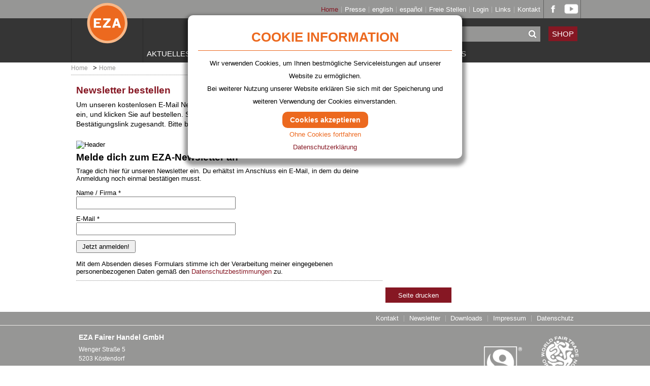

--- FILE ---
content_type: text/html; charset=UTF-8
request_url: https://www.eza.cc/newsletter-bestellen
body_size: 6858
content:

<!DOCTYPE HTML>
<html lang="de">
<head>
<meta name="viewport" content="width=device-width, initial-scale=1.0, maximum-scale=2.0, user-scalable=1">
<meta name="robots" content="index, follow" />
<meta http-equiv="Content-Language" content="de-at">
<meta http-equiv="Content-Type" content="text/html; charset=utf-8">
<meta http-equiv="Content-Style-Type" content="text/css">
<meta http-equiv="expires" content="0">
<meta http-equiv="x-ua-compatible" content="IE=edge">


<meta itemprop="name" content="Newsletter bestellen">
<meta property="og:title" content="Newsletter bestellen">

<meta name="description" content="Um unseren kostenlosen E-Mail Newsletter zu erhalten, tragen Sie bitte hier Ihre Email Adresse ein, und klicken Sie auf bestellen. Sie erhalten danach sofort ei">
<meta property="og:description" content="Um unseren kostenlosen E-Mail Newsletter zu erhalten, tragen Sie bitte hier Ihre Email Adresse ein, und klicken Sie auf bestellen. Sie erhalten danach sofort ei">
<meta itemprop="description" content="Um unseren kostenlosen E-Mail Newsletter zu erhalten, tragen Sie bitte hier Ihre Email Adresse ein, und klicken Sie auf bestellen. Sie erhalten danach sofort ei">

<meta property="article:modified_time" content="2022-08-31 12:54:45">
<meta property="article:published_time" content="2022-08-31 12:54:45">
<meta property="og:type" content="website">
<meta property="og:url" content="https://www.eza.cc/newsletter-bestellen">


	<meta name="twitter:card" content="summary">
	
<link rel="SHORTCUT ICON" href="/favicon.ico">
<link href="/css/styles.css?v=18" rel="stylesheet" />


<script src="/js/jquery-3.2.1.min.js"></script>
<script  src="/js/jquery.flexslider-min.js?v=2"></script>
<script  src="/js/jquery.fancybox.min.js?v=2"></script>
<script  src="/js/eza.js?v=6"></script>


<title> EZA Fairer Handel</title>

<!--[if IE 8]>
    <style type="text/css">@import "css/ie8.css";</style>
<![endif]-->

<!--[if IE 9]>
    <style type="text/css">@import "css/ie9.css";</style>
<![endif]-->

<link rel="canonical" href="https://www.eza.cc/newsletter-bestellen">

<!-- Matomo -->
<script type="text/javascript">
  var _paq = window._paq || [];
  _paq.push(['disableCookies']);
  _paq.push(['trackPageView']);
  _paq.push(['enableLinkTracking']);
  (function() {
    var u="//matomo.marmara.at/";
    _paq.push(['setTrackerUrl', u+'matomo.php']);
    _paq.push(['setSiteId', '51']);
    var d=document, g=d.createElement('script'), s=d.getElementsByTagName('script')[0];
    g.type='text/javascript'; g.async=true; g.defer=true; g.src=u+'matomo.js'; s.parentNode.insertBefore(g,s);
  })();
</script>
<!-- End Matomo Code -->

</head>
<body class="home">


	<div class="cookie-alert">
		<form method="POST" action="/cookieaccept.php">
		<input type="hidden" name="redir" value="/newsletter-bestellen">
		<h1>COOKIE INFORMATION</h1>
		<p>Wir verwenden Cookies, um Ihnen bestmögliche Serviceleistungen auf unserer Website zu ermöglichen.<br>
		Bei weiterer Nutzung unserer Website erklären Sie sich mit der Speicherung und weiteren Verwendung der Cookies einverstanden.</p>
		<h2><input type="submit" name="accept" value="Cookies akzeptieren"></h2>
		<p><input type="submit" name="nocookie" value="Ohne Cookies fortfahren"></p>
		<p><a href="/datenschutz">Datenschutzerklärung</a></p>
		</form>
	</div>
	
<div id="oben_header" onmouseover="javascript:menuAus()"><a name="top"></a>

    <div id="obeninnen">

    	<div id="obeninnen_links">
    		<div id="logo"><a href="/"><img src="/images/EZA-Logo.svg" alt="Logo" title="Home"></a>
			</div><!-- logo -->
            <div id="logostrichlinks">
			</div><!-- logo -->
            <div id="logostrichrechts">
			</div><!-- logo -->
    	</div><!-- obeninnen_links -->

        <div id="obeninnen_rechts">

         <div id="social_rahmen">
             <div class="social_but">
             	<a href="http://de-de.facebook.com/pages/EZA-Fairer-Handel/64235990759" target="_blank"><img src="/images/but-facebook.png" alt="facebook" title="EZA bei facebook"></a>
             </div>
             <div class="social_but">
             	<a href="https://www.youtube.com/user/EZAfair/" target="_blank"><img src="/images/but-youtube.png" alt="facebook" title="EZA bei YouTube"></a>
             </div>
         </div><!-- social_rahmen-->

    		<div id="menublock_oben">


	<ul id="" class="ebene1 ">
		<li class="pas menuitem13 kontakt"><a href="/kontakt" target="">Kontakt</a>
		</li>
		<li class="pas menuitem12 links"><a href="/links" target="">Links</a>
		</li>
		<li class="pas menuitem11 login-intern"><a href="/login-intern" target="">Login</a>
		</li>
		<li class="pas menuitem10 freie-stellen"><a href="/freie-stellen" target="">Freie Stellen</a>
		</li>
		<li class="pas menuitem8 espanol"><a href="/espanol" target="">español</a>
		</li>
		<li class="pas menuitem7 english"><a href="/english" target="">english</a>
		</li>
		<li class="pas menuitem6 presse"><a href="/presse" target="">Presse</a>
		</li>
		<li class="akt menuitem1 home"><a href="/home" target="">Home</a>
		</li>
	</ul>
        	</div><!-- menublock_oben -->

    	</div><!-- obeninnen_rechts -->

    </div><!-- obeninnen -->

</div><!-- oben_header -->

<div id="unten_header">

	<div id="unten_header_innen">

		<div id="cont_such_shop" onmouseover="javascript:menuAus()">
        
        	<div id="shopmenu">
            	<div id="shopmenu_header">SHOP
                	<div class="shopclose"><a href="#"><img src="/images/close-shop.png" alt="close" title="Shopmenü schließen" class="bildhover"></a>
            		</div><!-- shopclose -->
            	</div><!-- shopmenu_header -->
                <a href="https://shop.eza.cc">PrivatkundInnen ></a>
                <a href="https://shop.eza.cc/logedin.php">GeschäftskundInnen ></a>
            </div><!-- shopmenu -->
            
            <div id="shopdiv"><a href="#">SHOP</a>
            </div><!-- shopdiv -->
            <div id="suchediv">
          	<form name="suchform" id="suchform" method="GET" action="/start.php">
            	<div id="suchediv2">
              	<input type="hidden" name="list" value="yes">
              	<input type="text" name="suchstr" id="suchstr" placeholder="suche">
              	<input type="image" src="/images/go.png" title="suche" id="gobutton" onMouseOver="document.getElementById('gobutton').src='images/goa.png'" 
					onMouseOut="document.getElementById('gobutton').src='images/go.png'" onclick="document.suchform.submit();">
            	</div>
          	</form>
        	</div><!-- suchediv -->
        </div><!-- cont_such_shop -->

    	<!-- Smartmenü wird erst ab 500px eingeblendet-->
   		<div id="menu_smart">
        	<a href="javascript:void(0);" class="menublender">Men&uuml;
    		<div class="but"><img src="/images/smart-menu.png" alt="Menüsymbol">
        	</div>
            </a>
    	</div><!-- menu_smart -->

        <div id="navirahmen">

	<ul id="menublock_0_o" class="ebene1 ">
		<li class="pas menuitem82 aktuelles"><a href="/aktuelles" target="">Aktuelles</a>
		</li>
		<li class="pas menuitem4 produkte"><a href="/produkte" target="" class="dropmenu" id="dropmenu4">Unsere Produkte</a>

		<ul id="menuid4" class="ebene2  submenu unterul submenu1">
			<li class="pas menuitem44 lebensmittel"><a href="/lebensmittel" target="">Lebensmittel</a>
			</li>
			<li class="pas menuitem45 kosmetik"><a href="/kosmetik" target="">Bio-Kosmetik</a>
			</li>
			<li class="pas menuitem46 anukoo-fair-fashion"><a href="/anukoo-fair-fashion" target="">Fair Fashion</a>
			</li>
			<li class="pas menuitem47 modeaccessoires"><a href="https://shop.eza.cc/pg.php?pg=7" target="_blank">Modeaccessoires</a>
			</li>
			<li class="pas menuitem48 handwerk-mehr"><a href="https://shop.eza.cc/pg.php?pg=6" target="_blank">Fair & Handgemacht</a>
			</li>
			<li class="pas menuitem201 fair-schenken"><a href="/fair-schenken" target="">Fair Schenken</a>
			</li>
		</ul>
				</li>
		<li class="pas menuitem3 produzentinnen"><a href="/produzentinnen" target="" class="dropmenu" id="dropmenu3">Produzentinnen</a>

		<ul id="menuid3" class="ebene2  submenu unterul submenu1">
			<li class="pas menuitem182 partnerinnen"><a href="/partnerinnen" target="">Unsere PartnerInnen</a>
			</li>
			<li class="pas menuitem28 partnerpolitik"><a href="/partnerpolitik" target="">Partnerpolitik</a>
			</li>
			<li class="pas menuitem22 liste-aller-produzentinnen"><a href="/liste-aller-produzentinnen" target="">Liste EZA-PartnerInnen</a>
			</li>
			<li class="pas menuitem194 probelieferanten"><a href="/probelieferanten" target="">EZA-Probelieferanten</a>
			</li>
		</ul>
				</li>
		<li class="pas menuitem5 laeden"><a href="/laeden" target="" class="dropmenu" id="dropmenu5">Unsere Läden</a>

		<ul id="menuid5" class="ebene2  submenu unterul submenu1">
			<li class="pas menuitem36 verkaufsraum-weng"><a href="/verkaufsraum-weng" target="">EZA Shop Köstendorf</a>
			</li>
			<li class="pas menuitem42 weltladen-1010-wien"><a href="/weltladen-1010-wien" target="">Weltladen 1010 Wien</a>
			</li>
			<li class="pas menuitem33 weltlaeden"><a href="/weltlaeden" target="">Weitere Weltläden</a>
			</li>
			<li class="pas menuitem37 lebensmitteleinzelhandel"><a href="/lebensmitteleinzelhandel" target="">Lebensmitteleinzelhandel</a>
			</li>
			<li class="pas menuitem38 eza-wiederverkaeufer"><a href="/eza-wiederverkaeufer" target="">Wiederverk&#228;ufer</a>
			</li>
			<li class="pas menuitem39 grossverbraucher"><a href="/grossverbraucher" target="">Gro&#223;verbraucher</a>
			</li>
		</ul>
				</li>
		<li class="pas menuitem2 ueber-uns"><a href="/eza-unser-auftrag" target="" class="dropmenu" id="dropmenu2">Über uns</a>

		<ul id="menuid2" class="ebene2  submenu unterul submenu1">
			<li class="pas menuitem27 warum-es-uns-gibt"><a href="/warum-es-uns-gibt" target="">Warum es uns gibt</a>
			</li>
			<li class="pas menuitem174 unser-auftrag"><a href="/unser-auftrag" target="">Unser Auftrag</a>
			</li>
			<li class="pas menuitem26 das-unternehmen"><a href="/das-unternehmen" target="">Unternehmen</a>
			</li>
			<li class="pas menuitem52 grundsaetze"><a href="/grundsaetze" target="">Grundsätze</a>
			</li>
			<li class="pas menuitem29 unsere-chronik"><a href="/unsere-chronik" target="">Chronik</a>
			</li>
			<li class="pas menuitem53 publikationen"><a href="/publikationen" target="">Publikationen</a>
			</li>
			<li class="pas menuitem183 klimaschutz"><a href="/klimaschutz" target="">Klimaschutz</a>
			</li>
			<li class="pas menuitem204 gemeinsamhandeln"><a href="/gemeinsamhandeln" target="">Gemeinsam handeln</a>
			</li>
		</ul>
				</li>
	</ul>

				</div><!-- navirahmen -->

        </div><!-- unten_header_innen -->
	</div><!-- unten_header -->


<div id="container" onmouseover="javascript:menuAus()">


	<div id="rechts_cont">
	<div  id="menublock_1_u">
		</div>
&nbsp; 
		<!-- rechts -->

	

	</div><!-- rechts_cont-->
	
	<div id="links_cont">
		
		<div id="breadcrumbs">
		<ol class="breadcrumb">
<li><a href="/">Home</a></li>
<li><a href="/home">Home</a></li>
</ol>

		</div><!-- breadcrumbs-->
		<div id="maintxt">
			
<!-- Beginn Beitrag standard-->
<div class="beitrag_standard alsDetail ">
<div class="bodydiv">
<h1>Newsletter bestellen </h1><div class="intro">
</div>
</div><div class="bodydiv bodydiv1 keinbild">
	<p>Um unseren kostenlosen E-Mail Newsletter zu erhalten, tragen Sie bitte hier Ihre Email Adresse ein, und klicken Sie auf bestellen. Sie erhalten danach sofort eine E-Mail mit einem Bestätigungslink zugesandt. Bitte bestätigen Sie Ihre Anmeldung durch Aufruf dieses Links.<br />
&nbsp;</p>
<div id="form-content" class="form-content left sideBySide">
        <div class="headerImage">
            <img alt="Header" src="https://mailworx.marketingsuite.info/Media/03b782c3-7a21-435d-b3f4-d82a177e29cd/Forms/_newsletter-anmeldeformular_bd7ab372-26dc-4bbb-8e80-7495b77e5b99.png" />
        </div>
        <h1><strong>Melde dich zum EZA-Newsletter an</strong></h1>
                <div class="leadin">Trage dich hier f&uuml;r unseren Newsletter ein. Du erh&auml;ltst im Anschluss ein E-Mail, in dem du deine Anmeldung noch einmal best&auml;tigen musst.</div>
                <form method="post" action="https://mailworx.marketingsuite.info/sys/form_submit.aspx?frm=207ca83e-949c-4fdf-b428-01acc9242705">
                    <input type="hidden" id="changeGuestData" name="changeGuestData" value="False" />
                    <div class="page" data-pageIndex="0">
    <div class="field text">
            <div class="label" >
                <label for="firma">Name / Firma         <span class="field__error__sign" >*</span>
</label>
            </div>
                            <div class="field__normal" >
        <input id="firma" name="firma" type="text"  value=""  data-val="true"  data-val-required="Bitte geben Sie einen Wert ein!" data-val-length="Bitte geben Sie einen gültigen Wert ein!" data-val-length-min="0" data-val-length-max="255" >
        <span class="field__error" data-valmsg-for="firma" data-valmsg-replace="true"></span>
            </div>
    </div>
    <div class="field text">
            <div class="label" >
                <label for="email">E-Mail         <span class="field__error__sign" >*</span>
</label>
            </div>
                            <div class="field__normal" >
        <input id="email" name="email" type="text"  value=""  data-val="true"  data-val-required="Bitte geben Sie einen Wert ein!" data-val-email="Bitte geben Sie einen gültigen Wert ein!" data-val-length="Bitte geben Sie einen gültigen Wert ein!" data-val-length-min="0" data-val-length-max="255" >
        <span class="field__error" data-valmsg-for="email" data-valmsg-replace="true"></span>
            </div>
    </div>
                                <div class="field">
            <div id="captchaelement"></div>
            <span id="captchaelement_error" class="field__error" style="display:none">Bitte bestätigen Sie, dass die Eingabe nicht maschinell erfolgt.</span>
        </div>
    <script type="text/javascript">
        var verifyCallback = function (response) {
            jQuery('#captchaelement_error').hide();
        }
        var onloadCallback = function () {
            hcaptcha.render('captchaelement', {
                'sitekey': '0a0dd2a1-1cde-4815-9b25-6eb79a7e15d8',
                'hl': 'de',
                'callback':verifyCallback
            });
            if (parent && parent.document) {
                let jsFrameElement = parent.document.getElementById('frame');
                if (jsFrameElement) {
                    let frameElement = jQuery(jsFrameElement);
                    frameElement.height(frameElement.contents().height());
                }
            }
        }
    </script>
                            <div class="button-left">
                                <div class="submitButton">
                                    <input type="submit" onclick="return DoValidation(true, 'Das Ergebnis der Rechenaufgabe ist leider falsch!', 1);" class="submitButton" value="Jetzt anmelden!" />
                                </div>
                            </div>
                    </div>
                        <div class="footer">Mit dem Absenden dieses Formulars stimme ich der Verarbeitung meiner eingegebenen personenbezogenen Daten gem&auml;&szlig; den <a href="https://www.eza.cc/datenschutz" target="_blank">Datenschutzbestimmungen</a> zu.</div>
                        <input type="hidden" name="mw_timestamp" id="mw_timestamp" />
    <input type="hidden" name="mw_timestamp1" id="mw_timestamp1" />
    <input type="checkbox" id="mw_contact_company_if_available" name="mw_contact_company_if_available" value="1" style="display:none !important" tabindex="-1" autocomplete="off" />
    <label style="display:none !important" for="mw_contact_company_if_available">mw_contact_company_if_available</label>
                </form>
</div>
    <script type="text/javascript">
        var mx_baseUrl = 'https://mailworx.marketingsuite.info';
        var mx_bookedOutText = '{0} (ausgebucht)';
        var mx_withoutStyles = 'true';
        var datepickerConfig = {
            culture: 'de',
            dateFormat: 'dd.mm.yy',
            defaultErrorMessage: ''
        };
        var mx_captcha = 1;
    </script>
    <script src='https://mailworx.marketingsuite.info/Scripts/Forms/form-init.min.js'></script>
	</div>
	</div>
			<div class="druckbutton noprint"><input type="button" class="submit" onclick="window.print();" value="Seite drucken"></div>			
		</div><!-- maintxt-->
	</div><!-- links_cont-->


</div><!-- container-->

<div id="unten">

	<div id="untennavi_rahmen">
		<div id="untennavi">
			<div id="zusatznavi_unten">
    		<ul>
            <li class="navi0"><a href="/datenschutz">Datenschutz</a></li>
            <li class="navi0"><a href="/impressum">Impressum</a></li>
            <li class="navi0"><a href="/downloads">Downloads</a></li>
            <li class="navi0"><a href="/newsletter-bestellen">Newsletter</a></li>
            <li class="navi0"><a href="/kontakt">Kontakt</a></li>
			</ul>
            </div><!-- zusatznavi_unten-->
    	</div><!-- untennavi-->
    </div><!-- untennavi_rahmen-->

    
     <div id="ganzunten_rahmen">
    	<div id="untenfooter">
            
        	<div id="untenlinks">
              <h2>EZA Fairer Handel GmbH</h2>
                <p>Wenger Straße 5</p>
                <p>5203 Köstendorf</p>
              <p>Austria</p>
              <p>Tel.: +43 6216 20 200 - 0</p>
                <p>Fax: DW 999<br>
                  <a href="mailto:office@eza.at" target="_blank">office@eza.at</a></p>
            </div><!-- untenlinks-->
            
            <div id="logo-rahmen">
                <div class="logo-partner"><a href="http://www.eza.cc/fairtrade-siegel"><img src="/images/logo-FT__weiss.png?v=18" alt="Logo" title="zur Website"></a>
                </div>
            	<div class="logo-partner"><a href="http://www.eza.cc/wfto"><img src="/images/logo-WFTO-EZA-weiss.png" alt="Logo" title="zur Website"></a>
                </div>
            </div>
            
      </div><!-- untenfooter-->
      
       <div id="untenrechts">
           	  	
                <div id="hauptnavirahmen_unten">
                	<div id="hauptnavi_unten">

	<ul id="menublock_0_f" class="ebene1 ">
		<li class="pas menuitem2 ueber-uns"><a href="/eza-unser-auftrag" target="">Über uns</a>
		</li>
		<li class="pas menuitem5 laeden"><a href="/laeden" target="">Unsere Läden</a>
		</li>
		<li class="pas menuitem3 produzentinnen"><a href="/produzentinnen" target="">Produzentinnen</a>
		</li>
		<li class="pas menuitem4 produkte"><a href="/produkte" target="">Unsere Produkte</a>
		</li>
		<li class="pas menuitem82 aktuelles"><a href="/aktuelles" target="">Aktuelles</a>
		</li>
	<li class="pas menuitem0 home"><a href="/">Home</a></li></ul>
                    </div><!-- hauptnavi_unten-->
                </div><!-- hauptnavirahmen_unten-->
            </div><!-- untenrechts-->
            
          	<div id="footerpfeil-cont">
            	<div class="footerpfeil"><a href="#top"><img src="/images/footer-pfeil.png" alt="nach oben" title="nach oben" class="bildhover"></a>
                </div>
            </div><!-- footerpfeil-cont-->
             
    </div><!-- ganzunten_rahmen-->   

</div><!-- unten-->




</body>
</html>



--- FILE ---
content_type: text/css
request_url: https://www.eza.cc/css/styles.css?v=18
body_size: 231
content:

@import "/css/reset.css";
@import "/css/multi.css";
@import "/css/eza.css";
@import "/css/formular.css";
@import "/css/eza-shop.css";
@import "/css/eza-bodyclass.css";
@import "/css/flexslider-shop.css";
@import "/css/flexslider-detailbild.css";
@import "/css/druck.css";
@import "/css/fancybox.min.css";
@import "/css/flexslider-min.css";
@import "/css/flexslider.css";
 

--- FILE ---
content_type: text/css
request_url: https://www.eza.cc/css/multi.css
body_size: 765
content:

#myname {display:none;}

.cms {position:absolute;top:1px;left:0px;background-color:#FFF; z-index:1000; width:auto;font-size:12px;}
.cms a:link, .cmslink a:link, .cms a:visited, .cmslink a:visited, .cmslink:link, .cmslink:visited {text-decoration:none;
	color:red; font-weight:normal; font-size: 12px;}
.cms a:active, .cmslink a:active, .cms a:hover, .cmslink a:hover {text-decoration:underline;
	color:red;font-weight:normal; font-size: 12px;}

#sitemap {margin:0 10px 0 10px;}
#sitemap a, #sitemap a:link, #sitemap a:visited {text-decoration:none; color:#000;}
#sitemap a:hover, #sitemap a:active, #sitemap a:focus {text-decoration:underline; color:#000;}
#sitemap h1, #sitemap h2, #sitemap h3 {font-size:1em; margin:0 0 10px 0;}
.ein {margin-left:20px; }

#sitemap h1, #sitemap h2, #sitemap h3 {margin:0;}
#sitemap h2, #sitemap h3 {margin:10px 0 0 0;}

img.editstatusrot {border:2px solid #F00;}


div.cookiealert {
	position:absolute;
	z-index:999999;
	top:0;
	width:100%;
	background-color:#CCC;
	min-height:50px;
	margin:0;
	overflow:hidden;
}
div.cookiealert form {
	width: 95%;
	margin:0 auto;
}
div.cookiealert a {
	color:#000; text-decoration:none;
	font-size:1em; font-style:normal;
	display:block;
	text-align:center;
	float:left;
	padding: 1em 1em 1em 1em;
	line-height:2.4em;
}
div.cookiealert input {
	display:block;
	float:left;
	padding:3px 15px;
	margin:1em;

} 

@media screen and (max-width: 950px)  {
	div.cookiealert a {
		line-height:1.3em;	
	}
	div.cookiealert input {
		width:90%;
		max-width:300px;		
	}
}

--- FILE ---
content_type: text/css
request_url: https://www.eza.cc/css/eza.css
body_size: 11473
content:
@media all {
* {margin:0;padding:0;}
img {border:0; width:100%;}

#cmsleiste {
	display:block;
	position:static;
}

body {background:#fff; font:normal 0.80em/1.3em Arial, Verdana, Helvetica, Sans-Serif; color:#000;}

input[placeholder], [placeholder], *[placeholder] {color:#FFF;}
::-webkit-input-placeholder { /* WebKit browsers */
    color:    #FFF;
}
:-moz-placeholder { /* Mozilla Firefox 4 to 18 */
    color:    #FFF;
    opacity:  1;
}
::-moz-placeholder { /* Mozilla Firefox 19+ */
    color:    #FFF;
    opacity:  1;
}
:-ms-input-placeholder { /* Internet Explorer 10+ */
    color:    #FFF;
}

h1 {color:#861723; font-weight:bold; margin:0.3em 0 0.5em 0; font-size:1.5em; line-height:1.1em;}

a, a:link, a:visited {text-decoration:none; color:#861723;}
a:hover, a:focus, a:active {text-decoration:underline; color:#ec6708;}

b, strong {font-weight:bold;}
i, em {font-style:italic;}


/* ~~~ Oben Header Links - Logo~~~ */
#oben_header {width:100%; height:36px; background:#969695; }
#obeninnen {max-width: 1000px; margin:0 auto 0 auto; }
#obeninnen_links {float:left; width:14.2%; height:auto; position:relative;}
#obeninnen_links #logo {position:absolute; left:0; top:0; width:100%; margin:0; padding:0; z-index:250;}
#obeninnen_links #logo img {width:100%; height:auto;}
#obeninnen_links #logostrichlinks {position:absolute; left:0; top:36px; width:1px; height:87px;  margin:0; padding:0; z-index:500; background-color:#282828;}
#obeninnen_links #logostrichrechts {position:absolute; right:0; top:36px; width:1px; height:87px;  margin:0; padding:0; z-index:500; background-color:#282828;}

/* ~~~ Oben Header Rechts~~~ */	
#obeninnen_rechts {float:left; width:85.8%; margin:0 0 0 14.6%; height:auto; }
	
	/* ~~~ HORIZONTALE Zusatz-Navigation oben~~~ */	
	#menublock_oben {float:right; width:70%; height:36px; margin:0 0 0 0; overflow:hidden; border-right:1px solid #60605f;}
		#menublock_oben ul {list-style-type:none; margin:0; padding:0; }
		#menublock_oben li {float:right; display:inline; background:none; padding:0% 1% 0 1%; margin:13px 0 3px 0; border-right:1px solid #b6b6b5; }
		#menublock_oben li:first-child {border-right:none; }
		#menublock_oben li a, #menublock_oben li a:link, #menublock_oben li a:visited {display:block; color:#fff; font-weight:normal; line-height:1.0em; text-decoration:none;}
		#menublock_oben li a:active, #menublock_oben li a:focus, #menublock_oben li a:hover {display:block; color:#861723; font-weight:normal; line-height:1.0em; text-decoration:none;}
		#menublock_oben li.akt a {color:#861723; }
	
	/* ~~~ Social-Buttons~~~ */
	#social_rahmen {float:right; width:72px; height:36px; margin:0 0 0 0; overflow:hidden; border-right:1px solid #60605f;}
		#social_rahmen .social_but {float:left; width:36px; height:36px; margin-left:0; overflow:hidden;}
		#social_rahmen .social_but img {width: 100%; height:auto; padding-top:3px;}
		#social_rahmen .social_but:hover {background-color:#861723;  }
	
/* ~~~ MENÜanzeige Smartphone UNTER 500px~~ */	
#menu_smart {position:relative; display:none; width:100%; height:40px; overflow:hidden; margin:0; padding:0; background-color: #861723; } 
	#menu_smart a {display: block; padding: 10px 0 11px 53px; margin:0; color:#fff; font-size:1.2em; font-weight:normal; text-decoration:none; text-transform:uppercase; cursor: pointer; }
	#menu_smart:hover {background-color: #ec6708;}
	#menu_smart .but {position:absolute; top:2px; left:5px; width:45px; height:auto; z-index:5000;}
		#menu_smart .but img {width:100%; height:auto; }

/* ~~~ HORIZONTALE HAUPT-Navigation oben~~~ */	
#unten_header {width:100%; height:87px;  margin:0 0 0 0; padding:0; background:#353535; }
#unten_header_innen {max-width:1000px; height:auto; margin:0 auto 0 auto; position:relative;  }
/* ~~~ Container für Suchefeld + Shopbutton~~~ */	
	#cont_such_shop {float:none; width:85.8%; margin:0 0 0 14.2%; height:auto; overflow:hidden; padding:16px 0 6px 0;  }
		/* ~~~ Suchefeld~~~ */
		#suchediv {float:right; width:230px;  margin:0 0 0 16px; min-height:30px;  background-color:#969695; position:relative; overflow:hidden;}
			#suchstr {height:30px; width:100%; color:#fff; background:none; border:none; padding:0 0 0 8px; position:absolute; bottom:0; left:0; z-index:200; }
			#gobutton {height:30px; vertical-align:middle; position:absolute; bottom:0; right:0; z-index:250;}
				#gobutton img {width:100%; height:auto; }
		/* ~~~ Shopbutton~~~ */
		#shopdiv {float:right; width:60px; min-height:30px;  margin:0 0 0 16px; position:relative; }
			#shopdiv a {display:block; font-size:1.2em; line-height:1em; color:#FFF; font-weight:normal; padding:7px 7px 7px 7px; background-color:#861723; text-decoration:none; position:absolute; top:0; left:0; z-index:250; -webkit-transition: all 0.5s ease-out; -moz-transition: all 0.5s ease-out; -o-transition: all 0.5s ease-out; transition: all 0.5s ease-out;   }
				#shopdiv a:hover {padding:12px 7px 12px 7px; background-color:#ec6707; top:-5px; left:0; border-radius:10px; -webkit-transition: all 0.3s ease; -moz-transition: all 0.3s ease; -o-transition: all 0.3s ease; transition: all 0.3s ease;}
				
		/* ~~~ ShopMenu~~~ */		
		#shopmenu {display:none; position:absolute; top:11px; right:0; z-index:3500; width:auto; min-height:100px; background-color:#ec6707; border-radius:10px; box-shadow: -2px 0px 10px #000; padding:0 0 12px 0;}
			#shopmenu_header {position:relative; width:auto; height:auto; padding:12px 9px 12px 9px; border-bottom:1px dotted #f6b383; text-align:right; font-size:1.2em; line-height:1em; color:#FFF; font-weight:normal; }
				#shopmenu_header .shopclose { position:absolute; top:-2px; left:0px; z-index:3550; max-width:30px; height:auto; }
					#shopmenu_header .shopclose img {width:100%; height:auto; }
			#shopmenu a, #shopmenu a:link, #shopmenu a:visited {display:block; text-decoration:none; font-size:1.0em; line-height:1.3em; color:#fff; font-weight:normal; padding:12px 9px 0px 9px; text-align:right;}
			#shopmenu a:active, #shopmenu a:hover, #shopmenu a:focus {text-decoration:none; color:#000; }
		
		
/* ~~~ HORIZONTALE HAUPT-Navigation oben~~~ */
#navirahmen {width:85.4%; padding:0 0 0 14.2%;  }
ul#menublock_0_o {margin:0;}
#menublock_0_o li {width:auto; display:block; float:left; background:#353535 url(none); text-align:center; text-transform:uppercase; position:relative; }
#menublock_0_o li:hover {background-color:#861723;}
#menublock_0_o li a {display:block; font-size:1.2em; line-height:1em; color:#FFF; font-weight:normal; padding:10px 7px 10px 7px; }
#menublock_0_o li a:link, #menublock_0_o li a:visited {text-decoration:none; }
#menublock_0_o li a:active, #menublock_0_o li a:focus, #menublock_0_o li a:hover {text-decoration:none; background-color:#861723;  }
#menublock_0_o li.akt {background-color:#861723;}
#menublock_0_o li.akt a:hover {background-color:#861723;}

#menublock_0_o .unterul {display:none; position:absolute; z-index:1000; cursor:pointer; left:0px; top:35px; width:auto; min-width:100%;}
#menublock_0_o .unterul li {float:none; width:auto; height:auto; overflow:visible; padding:0; border-left:1px solid #fff; border-right:1px solid #fff; border-bottom:1px solid #fff; text-transform:none;}
/* #menublock_0_o .unterul li {background: rgba(255,255,255,0.8);} */
#menublock_0_o .unterul li {background: rgba(238,238,238,0.95);}
#menublock_0_o .unterul li a {display:block; text-align:left; overflow:visible; white-space:nowrap; padding:0.5em 10px 0.5em 10px; font-size:1.0em; line-height:1.3em; font-weight:normal; color:#000;  }
#menublock_0_o .unterul li a:hover, #menublock_0_o .unterul li a:focus,  #menublock_0_o .unterul li a:active {background-color:#d4d4d4; color:#861723;}

/* ~~~ HAUPTCONTAINER ~~~ */
#container {float:none; clear:both; max-width:1000px; margin:0 auto 0 auto; min-height: 300px; overflow:hidden;}

/* ~~~ Bannerbild Start für EZA-Home und Shop~~~*/
#bannerbild {position:relative; z-index:500; width:100%; padding:0; margin-bottom:0; overflow:hidden; }

	#bannerbild h2 {position:absolute; right:0; bottom:50px; z-index:1500; width:auto; font-size:1.8em; font-weight:normal; color:#fff; padding:13px 17px 13px 17px; background:rgba(0,0,0,0.5); overflow:hidden; }
	
	/* ~~~2. Überschrift nur für Shop ~~~*/
	#bannerbild h3 {position:absolute; left:25px; top:20px; z-index:1500; width:auto; font-size:1.8em; font-weight:bold; color:#fff; padding:13px 17px 13px 17px; background:rgba(0,0,0,0.5); overflow:hidden; }
	
	/* ~~~3. Überschrift nur für PartnerInnenbeschreibungen ~~~*/
	#bannerbild h4 {position:absolute; left:-95px; bottom:95px; z-index:1500; width:200px; height:17px; font-size:0.8em; font-weight:normal; color:#fff; padding:2px 5px 2px 5px; background:rgba(0,0,0,0.5); overflow:hidden; 
	-moz-transform:rotate(-90deg); /* Firefox 3.6 Firefox 4 */
 	-webkit-transform:rotate(-90deg); /* Safari */
 	-o-transform:rotate(-90deg); /* Opera */
 	-ms-transform:rotate(-90deg); /* IE9 */
 	transform:rotate(-90deg); /* W3C */
	}
	
	#slideshow {width:100%; padding:0; margin:0; left:0; bottom:0; z-index:1000; border:0;}
		#slideshow .img {width:100%; height:auto; overflow:hidden;  }
		
/* ~~~ Bannerbild Innen ~~~*/
#links_cont #bannerbild {position:relative; z-index:500; width:97.88%; padding:0; margin-bottom:0; overflow:hidden; }
	#links_cont #bannerbild h2 {position:absolute; right:0; bottom:30px; z-index:1500; width:auto; font-size:1.4em; font-weight:normal; color:#fff; padding:10px 13px 10px 13px; background:rgba(0,0,0,0.5); overflow:hidden; }

#map_canvas {height:400px;}

/* ~~~ Vertikale U-Navi Menü 2.Ebene ~~~ */
#menublock_1_u {width:93.5%; height:auto; padding:0; margin:16px 0 0 0; overflow:hidden; }
#menublock_1_u li {display:block; border-bottom:1px solid #fff; background-color:#eeeeee; text-align:left;  }
#menublock_1_u li:hover {background-color:#d4d4d4; color:#143466; }
#menublock_1_u li a {display:block; font-size:1.0em; text-decoration:none; line-height:1em; color:#000; font-weight:normal; padding:7px 7px 7px 7px;} 
#menublock_1_u li a:link, #menublock_1_u li a:visited {text-decoration:none;}
#menublock_1_u li a:active, #menublock_1_u li a:focus, #menublock_1_u li a:hover {text-decoration:none;}
#menublock_1_u li.akt {background-color:#d4d4d4; color:#861724; }
#menublock_1_u li.akt a {background-color:#d4d4d4; color:#861724; }

/* ~~~ Vertikale UU-Navi 3.Ebene ~~~ */	
#menublock_1_u .ebene2 {width:100%; height:auto; padding:0; margin:0; border-top:1px solid #fff; overflow:hidden; }	
#menublock_1_u .ebene2 li {display:block; width:100%; color:#000; border:none; }
#menublock_1_u .ebene2 li:first-child {border-top:1px solid #d0cfd0;}
#menublock_1_u .ebene2 li:hover {background-color:#d4d4d4; color:#fff; }
#menublock_1_u .ebene2 li a {display:block; padding:5px 0px 4px 17px; }
#menublock_1_u .ebene2 li.pas a {border-bottom:1px solid #d0cfd0;}
#menublock_1_u .ebene2 li.pas a:link, #menublock_1_u .ebene2 li.pas a:visited {color:#3e3e3e; text-decoration:none; background-color:#fff;}
#menublock_1_u .ebene2 li.pas a:focus, #menublock_1_u .ebene2 li.pas a:hover, #menublock_1_u .ebene2.pas li active {text-decoration:none; background-color:#eddedb; color:#000;}
#menublock_1_u .ebene2 li.akt a {background-color:#eddedb; color:#861723; border-bottom:1px solid #d0cfd0;}

/* ~~~ breadcrumbs ~~~ */
#breadcrumbs {width:98%; margin:3px 0% 2px 0%; padding-bottom:5px; color:#969695; border-bottom: 1px dotted #8e8e8d; display:block;}
#breadcrumbs ol {overflow:hidden;}
#breadcrumbs li {float:left; padding-right:10px;}
#breadcrumbs li:before {content:' > ';}
#breadcrumbs li:first-child:before {content:'';}
#breadcrumbs a, #breadcrumbs a:link, #breadcrumbs a:visited {font-size:0.90em; text-decoration:none; color:#969695;}
#breadcrumbs a:hover, #breadcrumbs a:active, #breadcrumbs a:focus {font-size:0.90em; text-decoration:none; color:#861723;}
#breadcrumbs a.akt {color:#861723;}

/* ~~~ 4 x Vorschauboxen > Startseite ~~~*/
#vorschau_box_rahmen {width:100%; height:auto; padding:0; margin:15px 0 15px 0; background-color:#eaeaea; overflow:hidden;}
.vorschau_box {float:left; position:relative; width:23.2%; height:255px; padding-bottom:5px; margin:1.5% 0 1.5% 1.5%; overflow:hidden; z-index:50; }
	.vorschau_box a { text-decoration:none; color:#000;}
	.vorschau_box a:hover { text-decoration:none; color:#2b6eb4;}
	.vorschau_box .bild { position:relative; z-index:50; width:100%; height:auto; max-height:200px; padding:0; margin:0; overflow:hidden; }
	.vorschau_box .bild img {width:100%; height:auto; }
	/* ~~~ .vorschau_box .overlay {position:absolute; bottom:0; left:0; width:100%; height:100%; padding:0; overflow:hidden; z-index:80; } ~~~*/
	/* ~~~ .vorschau_box:hover .overlay{background: rgba(0,0,0,0.20); cursor:pointer; } ~~~*/
	.vorschau_box .balken {position:absolute; bottom:3px; left:0; width:100%; height:auto; margin:0; z-index:90; padding:0; background:rgba(0,0,0,0.5); overflow:hidden; }
	.vorschau_box .balken h2 {color: #fff; font-size:1.1em; line-height:1.2em; font-weight:normal; padding:0px 3px 3px 7px; z-index:95; }
	.vorschau_box h2 {color: #861723; font-size:1.3em; line-height:1.45em; font-weight:normal; margin:3px 0px 1px 0px; padding:0;}
	.vorschau_box p {margin:5px 0px 5px 0px; }
	.vorschau_box p.mehrlink a {position:absolute; display:block; width:200%; height:100%; background-color:transparent; top:0; left:-100%; z-index:150;}
	.vorschau_box:hover p.mehrlink a:hover {background:  rgba(0,0,0,0.2); }

/* ~~~ Raster für Innen ~~~ */
#ganzebreite {display:none; }	
#links_cont {float:right; width:75.4%; }
	#maintxt {float:none; width:100%; margin:0 0 15px 0;}
#rechts_cont {float:right; width:24.6%; margin:0 0 0 0; overflow:hidden;}

/* ~~~ Vorschauboxen > in den verschiedenen Containern ~~~*/	
#maintxt .vorschau_box {float:left; width:31.21%; height:255px; padding-bottom:5px; margin:16px 2.12% 0 0;}
	#maintxt .vorschau_box .balken {position:absolute; bottom:4px;}
#rechts_cont .vorschau_box {float:none; width:93.5%; height:255px; padding-bottom:5px; margin:16px 0 0 0 ; background-color:#eeeeee;}
	#rechts_cont .vorschau_box h2 {margin:0 3px 0 7px; }
	#rechts_cont .vorschau_box p {margin:0 3px 0 7px; }
		
/* ~~~ Video ~~~ */
.videorahmen {width:600px; max-width:100%; height:auto; margin:7px 0 10px 0; padding:0; }
	.videobox {width:100%; height:auto; margin:0; padding:0;position:relative;}
	.responsive-video {position:relative; padding-bottom:55%; padding-top:5px; height:0; overflow:hidden; }
	.responsive-video iframe, .responsive-video object, .responsive-video embed, .responsive-video video {position:absolute; top:0; left:0; width:100%; height:100%;}

.cookie-text {
	position:absolute;
	top:20%; left:10%;
	width:75%;
	background: rgba(255,255,255,0.8);
	padding:2.5%;
	margin:0 auto;
	text-align:center;
}	
.cookie-text img {
	width:auto;
}

.cookie-alert {
	position: fixed;
	left: 50%;
	width:500px;
	transform:translateX(-50%);
  max-width: 100%;
  margin: 30px auto;
  padding: 10px 20px;
  background-color: #fff;
  box-shadow: rgba(0,0,0,0.4) 0px 7px 7px 7px;	
  border-radius: 10px;
  z-index:100000000;
  max-height: calc(100vh - 30px);
  overflow:auto;  
}
.cookie-alert h1, .cookie-alert h2, .cookie-alert h3, .cookie-alert p {text-align:center;line-height:2em;}

.cookie-alert h1 {
	color:#EC691F;
	font-weight:bold;
	font-size:2em;
	border-bottom:1px solid #EC691F;
}
.cookie-alert h2 input {
	background-color: #EC691F;
	padding:8px 15px;
	color:#FFF;
	font-size:1.1em;
	font-weight:bold;
	width:auto;
	margin-top:0.5em;
	border-radius:10px;
	border-width:0;
}
.cookie-alert p input {
	background-color: #FFF;
	font-size:1em;
	color:#EC691F;
	cursor:pointer;
	border:0;
}

/* ~~~ Beitrag Standard ~~~*/
div.beitrag_standard { width:80%; margin:0 0% 5% 0%;}
div.beitrag_standard.breit {width:100%;}
div.beitrag_standard p, div.beitrag_standard li { margin:0 0 0.25em 0; font-size:1.1em; line-height:1.4em;}
div.beitrag_standard td { margin:0 0 0.25em 0; font-size:1em; line-height:1.4em;}
div.beitrag_standard td p {font-size:1em;}
.beitrag_standard .bild {width:50%; float:left; margin:0 17px 3px 0;}
.beitrag_standard .bild img {width:100%;}
.beitrag_standard .bild .bildtext p {font-size:0.85em; margin-top:0px; color:#4b4b4b;}
.beitrag_standard .bildgross {width:100%; float:none; margin:0 0 3px 0;}
.beitrag_standard .bildgross img {width:98%;}
.beitrag_standard .bildgross .bildtext p {font-size:0.85em; margin-top:0px; color:#4b4b4b;}

div.alsDetail {border-bottom:1px dotted #8e8e8d; padding-bottom:0.8em; margin-bottom:0.8em; overflow:hidden;}
div#maintxt {list-style-type:none; padding:3px 7px 10px 10px; text-align:left; line-height:1.2em; margin:10px 0 10px 0; }
div#maintxt li {background:transparent url('/images/bullet.png') 0px 5px no-repeat; text-indent:0; text-align:left; padding-left:10px; margin-bottom:3px;list-style: none;}
div#maintxt ol li {background:none; list-style:decimal outside; padding-left:0; margin-left:3%;}
div.alsDetail .intro p {color:#000; font-weight:bold; margin-bottom: 0.9em; font-size:1.1em; }
div.alsDetail h2 {color:#000; font-weight:bold; margin-bottom: 0.5em; font-size:1.3em; line-height:1.1em;}
div.alsDetail h3 {color:#000; font-weight:bold; margin-bottom: 0.5em; font-size:1.2em; line-height:1.1em;}
div.alsDetail h4 {color:#000; font-weight:bold; margin-bottom: 0.5em; font-size:1.1em; line-height:1.1em;}

.umbruch {white-space:nowrap; }

#galerierahmen {margin:0; overflow:hidden;}
#galerierahmen .fotogal {width:120px; height:79px; margin:0 8px 8px 0; overflow:hidden; float:left;}
#galerierahmen .fotogal img {width:100%;}

div#maintxt .flexslider li {
	background:none;
	margin:0; padding:0;
	padding-right:2%;
	list-style:none;	
}

div.alsListe {border-bottom:1px dotted #8e8e8d; padding:1.1em 0 0.8em 0; margin:0 0 0% 0%; overflow:hidden; position:relative;}
div.alsListe p.datum {color:#9C95A5; margin:0;}
/* ~~~ div.alsListe .overlay {position:absolute; bottom:0; left:0; width:100%; height:100%; padding:0; overflow:hidden; z-index:80; } ~~*/
/* ~~~ div.alsListe:hover .overlay{background: rgba(0,0,0,0.20); cursor:pointer; } ~~*/

div.alsListe a {text-decoration:none; }
div.alsListe a:hover {text-decoration:none;}

div.alsListe h2 {margin:0; font-size:1.1em; line-height:1.15em;}
div.alsListe h2, div.alsListe h2 a, div.alsListe h2 a:link, div.alsListe h2 a:visited {color:#000; font-weight:bold; margin-bottom: 0.5em; font-size:1em; line-height:1.15em;}
div.alsListe h2 a:active, div.alsListe h2 a:hover, div.alsListe h2 a:focus {color:#000; text-decoration:underline;}
div.alsListe p {margin:0;}
div.liste-uberschrift h2 a, div.liste-uberschrift h2 a:link, div.liste-uberschrift h2 a:visited {color:#861723;}

div.alsListe p.mehrlink {margin-top:5px;}
/* ~~~ div.als:0;}

div.alsListe p.mehrlink {margin-top:5px;}
/* ~~~ div.alsListe p.mehrlink:before {content:"> "; color:#861723; } ~~*/
div.alsListe p.mehrlink a {position:absolute; display:block; width:200%; height:100%; background-color:transparent; top:0; left:-100%; }
div.alsListe p.mehrlink a:hover {background:  rgba(0,0,0,0.2); }

div.alsListe h2.listenheader {color:#861723; font-weight:bold; margin:0em 0 0.3em 0; font-size:1.5em; line-height:1.1em}
div.alsListe .bild {width:35%; float:left; margin:0 17px 3px 0;}
div.alsListe .bild img {width:100%;}
div.alsListe .passbild {width:20%; float:left; margin:0 17px 3px 0;}
div.alsListe .passbild img {width:100%;}

#seitenAnzeiger {font-size:1em;}

.bodydiv {overflow:hidden;}
.bodydiv .bild {float:left; margin:0 17px 3px 0;}

/* ~~~ Partnerbeschreibung ~~~*/
#beschreibung_header {position:relative; width:98%; height:auto; margin:50px 0 2px 0; background:#353535; display:none;}
#beschreibung_header h2 {position:absolute; z-index:3000; left: 15px; bottom:0; color:#fff; font-weight:normal;font-size:1.1em; padding:10px 0 17px 13px; text-transform:uppercase; letter-spacing:2px;}
#beschreibung_header .logobalken {position:absolute; z-index:2950;  width:100%; height:auto; left:0; bottom:0; }
#beschreibung_header .logobalken img {width:100%; height:auto;}


.beschreibung_teil1 {width:98%; margin:0 0 15px 0; overflow:hidden;}
	.beschreibung_teil1 .links {float:left; width:64%; margin:0; padding:10px 10px 10px 15px; background-color:#ece9e6; }
		.beschreibung_teil1 .links h2 {color:#000; font-weight:bold; margin-bottom: 0.5em; font-size:1.3em;}
		/* .beschreibung_teil1 .links p {column-count: 0; column-gap: 1.5em; -moz-column-count: 2; -moz-column-gap: 1.5em; -webkit-column-count: 2; -webkit-column-gap: 1.5em;} */
		.beschreibung_teil1 .links p {text-align:justify;}
	.beschreibung_teil1 .rechts {float:left; width:28%; margin:0px 0 15px 15px; padding:0;  }
		.beschreibung_teil1 .rechts p {font-weight:normal; margin-bottom:1em;}

.beschreibung_teil2 {width:98%; margin:10px 0 10px 0; background:none; border:none; overflow:hidden;}
	/* .beschreibung_teil2 .links {float:left; width:64%; margin:0; padding:0 10px 10px 15px; column-count: 2; column-gap: 1.5em; -moz-column-count: 2; -moz-column-gap: 1.5em; -webkit-column-count: 2; -webkit-column-gap: 1.5em;} */
	.beschreibung_teil2 .links {float:left; width:64%; margin:0; padding:0 10px 10px 15px; }
		.beschreibung_teil2 .links h2 {color:#861723; font-weight:bold; font-size:1.3em; margin: 0 0 0.5em 0;}
		.beschreibung_teil2 .links p { margin: 0.7em 0 0.7em 0; text-align:justify;}
	.beschreibung_teil2 .rechts {float:left; width:30.5%; margin:0 0 0.7em 15px; padding:0; background:#ece9e6; overflow:hidden; }
		.beschreibung_teil2 .rechts h2 {color:#861723; font-weight:normal; text-transform:uppercase; font-size:1.1em; margin: 0 0 0.5em 0; padding:7px 7px 7px 10px; background:#dad4cd; border-bottom:2px solid #fff;}
		.beschreibung_teil2 .rechts p, .beschreibung_teil2 .rechts ul {font-weight:normal; padding:3px 7px 10px 10px; }
		
.beschreibung_teil1 p.quelle, .beschreibung_teil2 p.quelle {font-size:0.85em; line-height:1.1em; margin-top:7px; font-weight:normal; }	
	
/* ~~~ ALTE Partnerbeschreibung
.beschreibung_teil2 {float:none; clear:both; width:66%; margin:0 0 7px 34%; background:#ece9e6; overflow:hidden;}
	.beschreibung_teil2 h2 {color:#861723; font-weight:normal; text-transform:uppercase; font-size:1.1em; margin: 0 0 0.5em 0; padding:7px 0 7px 15px; background:#dad4cd; border-bottom:2px solid #fff;}
	.beschreibung_teil2 p {font-weight:normal; padding:10px 10px 10px 15px; }

.beschreibung_teil3 {width:98%; margin:0 0 15px 0; padding:7px 10px 7px 15px; overflow:hidden; column-count: 3; column-gap: 2em; -moz-column-count: 3; -moz-column-gap: 2em; -webkit-column-count: 3; -webkit-column-gap: 2em;}
	.beschreibung_teil3 h2 {color:#861723; font-weight:normal; font-size:1.1em; margin: 0 0 0.7em 0; }
	.beschreibung_teil3 p {margin: 0 0 0.9em 0; }
	.beschreibung_teil3 p.quelle {font-size:0.85em; line-height: 1.2em; margin-top:7px; font-weight:normal; margin: 0 0 0.7em 0;}
	.beschreibung_teil3 .logo {width:35%; margin:0 0 0 65%;}
	.beschreibung_teil3 .logo img {width:100%;} ~~~*/

#beschreibung_footer {width:98%; margin:0; padding:5px 10px 5px 15px; border-top:1px dotted #8e8e8d; display:none; }
	#beschreibung_footer .umbruch {white-space:nowrap;}

/* ~~~ Footer~~*/	
#unten {width:100%; background-color:#969695; }

/* ~~~ Footer Oben~~*/
#untennavi_rahmen {width:100%; margin:0 0 0 0; border-bottom:1px solid #ece9e6;}
	#untennavi {max-width: 1000px; margin:0 auto 0 auto;  background-color:#969695; }
	#zusatznavi_unten {width:100%; height:auto; margin:0; overflow:hidden; }
	#zusatznavi_unten ul {list-style-type:none; margin:0; padding-right:1%; }
			#zusatznavi_unten li {float:right; display:inline; background:none; padding:0% 1% 0% 1%; margin:7px 0 7px 0; border-right:1px solid #b6b6b5;}
			#zusatznavi_unten li:first-child {border-right:none; padding-right:0;}
			#zusatznavi_unten li a, #zusatznavi_unten li a:link, #zusatznavi_unten li a:visited {display:block; color:#fff; font-weight:normal; line-height:1.0em; text-decoration:none;}
			#zusatznavi_unten li a:active, #zusatznavi_unten li a:focus, #zusatznavi_unten li a:hover {display:block; color:#861723; font-weight:normal; line-height:1.0em; text-decoration:none;}
			#zusatznavi_unten li.akt a {color:#861723;}

/* ~~~ Footer Unten~*/			
#ganzunten_rahmen {width:100%; height:auto; background-color:#969695;}
	#untenfooter {max-width: 1000px; margin:0 auto; display:-webkit-flex; display:flex; -webkit-flex-direction:row; flex-direction:row;}
	
	/* ~~~ Footer Unten linker Teil Adresse~~*/
	#untenfooter #untenlinks {float:none; width: 25%; color:#fff; padding:15px 0; }
		#untenfooter #untenlinks h2 {font-size:1.1em; font-weight:bold; color:#fff; margin:0% 0 3% 6%;}
		#untenfooter #untenlinks p {font-size:0.95em; color:#fff; margin:0 0 1% 6%; }
		#untenfooter #untenlinks a, #untenfooter #untenlinks a:link, #untenlinks a:visited {color:#fff; text-decoration:none;}
		#untenfooter #untenlinks a:hover, #untenfooter #untenlinks a:active, #untenlinks a:focus {color:#861723; text-decoration:underline;}
		
	#logo-rahmen {width: 75%; padding:10px 0; display:-webkit-flex; display:flex; -webkit-flex-direction:row; flex-direction:row; -webkit-justify-content:flex-end; justify-content:flex-end; -webkit-align-items:center; align-items:center; }
		.logo-partner {width: 10%; margin-left:5%;}
	
	/* ~~~ Footer rechter Teil - JETZT unterhalb~~*/	
		#untenrechts  {float:none; width: 100%; padding-bottom:2%; border-top:1px solid #ece9e6; }
		
		/* ~~~ Footer Unten rechter Teil - Hauptnavi unten~~*/	
		#hauptnavirahmen_unten {max-width:1000px; height:30px; margin:0 auto;  }
			#hauptnavi_unten ul {list-style-type:none; margin:15px 0 0 0; padding:0;  }
			#hauptnavi_unten li {float:right; display:inline; background:none; padding:0% 1% 0 1%;margin:7px 0 7px 0; border-right:1px solid #b6b6b5; }
			#hauptnavi_unten li:first-child {border-right:none; padding:0% 0% 0 1%; }
			#hauptnavi_unten li a, #hauptnavi_unten li a:link, #hauptnavi_unten li a:visited {display:block; color:#fff; font-weight:normal; line-height:1.0em; text-decoration:none;}
			#hauptnavi_unten li a:active, #hauptnavi_unten li a:focus, #hauptnavi_unten li a:hover {display:block; color:#861723; font-weight:normal; line-height:1.0em; text-decoration:none;}
			#hauptnavi_unten li.akt a {color:#861723;}
					
		/* ~~~ Footer UNTEN rechter Teil - Footer-PFEIL~~*/
		#footerpfeil-cont {clear:both; float:none; width:99%; height:31px; padding:0 0 20px 0; position:relative; overflow:hidden;}
			.footerpfeil {width: 30px; height: auto; position: absolute; top: 1px; right: -1px; margin: 0;}	
				.footerpfeil img {width:100%; height:auto; }	

#map_cv#maintext ol li {list-style:decimal outside; background:none;}

.iwbild {width:150px; float:left;margin:0 10px 1px 0;}
.iwbild img {width:100%;}

.druckbutton {float:right; margin:0 5px 15px 0; clear:both;}

.phoney {position:relative;font-size:1.2em;}
.uberalles {position:absolute;top:0;left:0;width:100%;height:100%;}
.phoney p {margin-bottom:0.5em;}
.phoney .intro p {margin-bottom:0;}
.clearfix {clear:both;}

div.beitrag_standard p.o1 {margin-top:1em;}

.phoney .wlinnen p {font-size:1.1em; margin-bottom:0.3em;}

#rechts_cont .partnerbox {height:auto; min-height:2px; padding-top:20px;padding-bottom:20px;position:relative;}
#rechts_cont .partnerbox a {position:absolute;top:0;left:0;width:100%;height:100%;}
#rechts_cont .partnerbox a:hover, #rechts_cont .partnerbox a:focus {background: rgba(100,100,100,0.3);}

div#maintxt .fotogalerie {margin-bottom:17px;}
div#maintxt .fotogalerie ul li {margin:0; padding:0;list-style: none;}
div#maintxt .fotogalerie figure img {width:100%;}

div#maintxt .fotogalerie.galerie ul li {
	width:49%;
	margin:0 1% 15px 0;
	float:left;
}

div#maintxt ul.pagination {
	overflow:hidden;
	margin:8px 0;
}
div#maintxt ul.pagination li {
	margin:0;
	padding:3px 8px;
	border:1px solid #ccc;
	background:none;
	float:left;
}
div#maintxt ul.pagination .sr-only {display:none;}

}
@media screen and (max-width: 1000px)  {
.beschreibung_teil1, .beschreibung_teil2 {width:100%; }
.beschreibung_teil1 .links, .beschreibung_teil2 .links {width:63%; }
.logo-partner {margin-left:0; margin-right:5%;}
}
@media screen and (max-width: 960px)  {
#oben_header {width:100%; height:auto; background:#969695; }
#obeninnen {height:36px; }
#unten_header_innen {overflow:hidden;}
#breadcrumbs {width:97%; margin:3px 0% 2px 1%; padding-bottom:5px; color:#969695; border-bottom: 1px dotted #8e8e8d; display:block;}
#maintxt {width:98.5%; margin:0 0 15px 1%;}
}
@media screen and (max-width: 860px)  {
.beschreibung_teil1 .links, .beschreibung_teil2 .links {width:62%; }
}
@media screen and (max-width: 850px)  {
#obeninnen {width:100%; margin:0; }
#obeninnen_links {width:20%;}
#obeninnen_links #logostrichlinks {display:none;}
#obeninnen_links #logostrichrechts {position:absolute; right:0; top:36px; width:1px; height:120px;  }
#obeninnen_rechts {width:80%; margin-left:20%; }
#unten_header {height:120px;  margin:0 0 0 0; padding:0; }
#navirahmen {width:80.0%; padding:0 0 0 20%;  }
#menublock_0_o li a {padding:7px 7px 7px 7px; }

}
@media screen and (max-width: 800px)  {
#zusatznavi_unten {width:98%;}
#zusatznavi_unten li {padding:0% 2% 0% 2%; margin:7px 0 7px 0; border-right:1px solid #b9d894;}
#untenfooter #untenlinks {width: 30%;  }	
#untenfooter #untenrechts  {width: 70%; }	
#hauptnavirahmen_unten {width: 98%; height:30px; margin:0 2% 0 0; }
#hauptnavi_unten ul {margin:7.0% 0 0 0; }	
#hauptnavi_unten li {padding:0% 2% 0% 2%; margin:7px 0 7px 0;}
#hauptnavi_unten li:first-child {border-right:1px solid #b9d894; padding-right:2%;}	
#footerpfeil-cont {width:99%; height:40px;}
.footerpfeil {width: 40px; position: absolute; top: 0px; right: 0px; ;}	
div.alsListe .bild {width:50%;}
div.alsListe .passbild {width:30%;}
.logo-partner {width:15%;}
}
@media screen and (max-width: 750px)  {
.beschreibung_teil1 .links {width:60%; }
.beschreibung_teil1 .links p {column-count: 1; column-gap: 0em; -moz-column-count: 1; -moz-column-gap: 0em; -webkit-column-count: 1; -webkit-column-gap: 0em;}
.beschreibung_teil2 .links {column-count: 1; column-gap: 0em; -moz-column-count: 1; -moz-column-gap: 0em; -webkit-column-count: 1; -webkit-column-gap: 0em;}
.beschreibung_teil2 .rechts {width:29.5%; margin:0 0 0.7em 7px; padding:0; background:#ece9e6; overflow:hidden; }
}
@media screen and (max-width: 680px)  {
#obeninnen {height:56px; }
#obeninnen_links {width:25%;}
#obeninnen_links #logostrichrechts {position:absolute; right:0; top:56px; width:1px; height:110px;  }
#obeninnen_rechts {width:75%; margin-left:25%; }
#menublock_oben {height:56px; margin:0 0 0 0;}
#menublock_oben li {margin:10px 0 3px 0;}
#unten_header {height:auto;  margin:0 0 0 0; padding:0; }
#navirahmen {width:75.0%; padding:0 0 0 25%;  }
#social_rahmen {border-right:none;}
#menublock_oben li {padding:0% 1.5% 0 1.5%;}
#menublock_0_o li a {padding:7px 10px 7px 10px;}
div.beitrag_standard {width:90%; margin:0 0 5% 5%;}
div.alsListe {margin:0 0 0 5%;}
.beitrag_faq {margin:15px 0 0 5%; }
.vorschau_box {height:250px; }
#maintxt .vorschau_box {margin:10px 2.12% 0 0;}
#rechts_cont .vorschau_box {margin:10px 0 0 0 ; }
#menublock_1_u {margin:10px 0 0 0;}
}
@media screen and (max-width: 640px)  {
#menublock_1_u {width:100%;}
#menublock_1_u .ebene2 li a {padding:5px 0px 4px 7px; }
}
@media screen and (max-width: 600px)  {
.vorschau_box {width:47%; height:270px; margin:2% 0 2% 2%; }
.vorschau_box .balken {position:absolute; bottom:5px; right:0; }
#beschreibung_header {position:relative; width:100%; margin:45px 0 0 0; background:#353535; }
#beschreibung_header .logo {position:absolute; bottom:-3px; right:10px; width:20%; z-index:3000;}
	.beschreibung_teil1 .links {width:60%; margin:0; padding:10px 10px 10px 15px; }		
}
@media screen and (max-width: 550px)  {
.vorschau_box {height:270px; }
#untenfooter #untenlinks {width:30%;}
#logo-rahmen {width: 70%;}
}
@media screen and (max-width: 500px)  {
/* ~~~ oben ~~~ */
#menu_smart {display:block;} 
body {font-size:1.00em; line-height:1.2em;}
#oben_header {height:160px; margin:0; overflow:hidden; background:#353535; }
#obeninnen_links {float:left; width:38%; margin:0 2% 0 0; height:auto; }
#obeninnen_links #logo {position:static; width:100%; margin:10px 0 0 0;}
#obeninnen_links #logostrichlinks {display:none;}
#obeninnen_links #logostrichrechts {display:none;}
/* ~~~ Oben Header Rechts~~~ */	
#obeninnen_rechts {height:auto; width:60%; margin:0 0 0 0;}
/* ~~~ Social-Buttons~~~ */
#social_rahmen {width:82px; height:auto; margin:0 0 7px 6px; overflow:hidden;}
#social_rahmen .social_but {width:40px; height:40px; margin-left:0; overflow:hidden; }
/* ~~~ HORIZONTALE Zusatz-Navigation oben~~~ */	
#menublock_oben {float:none; height:auto; width:100%; margin:0; }
#menublock_oben li {float:left; display:inline; background:none; padding:5px 7px 5px 7px; margin:5px 0 5px 0; border-right:1px solid #616160; }
#menublock_oben li:first-child {border-right:1px solid #616160;}
#menublock_oben li a:active, #menublock_oben li a:focus, #menublock_oben li a:hover {display:block; color:#ec6708; font-weight:normal; line-height:1.0em; text-decoration:none;}
#menublock_oben li.akt a {color:#ec6708; }
#unten_header {min-height:1px;  height:auto; margin:0 0 0 0; padding:0; }

/* ~~~ Container für Suchefeld + Shopbutton~~~ */	
#cont_such_shop {float:none; width:100%; margin:0; height:auto; overflow:hidden; padding:10px 0 10px 0;  }
/* ~~~ Suchefeld~~~ */
#suchediv {width:68%;  margin:0 2% 0 1%; min-height:35px;}
/* ~~~ Shop~~~ */
#shopdiv {width:25%; min-height:35px;  margin:0 2% 0 0%; text-align:center; position:relative; }
#shopdiv a {width:100%; padding:7px 0 9px 0; position:static; }
#shopdiv a:hover {padding:7px 0 9px 0; position:static;  }
#shopmenu {top:-13px; right:5px;}

/* ~~~ HORIZONTALE HAUPT-Navigation oben~~~ */	
#navirahmen {width:100%; padding:0; margin:0; border-top:1px solid #b6b6b5; }
#menublock_0_o li {width: 49.7%; border-right:1px solid #b6b6b5; border-bottom:1px solid #b6b6b5;}
#menublock_0_o li a {padding:12px 0px 12px 0px; text-align:center; font-size:1.0em;}

/* ~~~ Hauptraster Innen~~~ */	
#links_cont {float:none; width:100%; padding:0; margin:0; border:none; padding-bottom:5px }
#rechts_cont {float:none; width:100%; padding:0; margin:0; }
#maintxt {width:100%; margin:0 0 5px 0; }

/* ~~~ Horizontale U-Navi Menü 2.Ebene ~~~ */
#menublock_1_u {width:100%; margin:3px 0 0 0;  }
#menublock_1_u li {float:left; width: 100%; border-bottom:1px solid #fff; border-left:1px solid #fff; text-align:center; }
#menublock_1_u li a{padding:12px 0px 12px 0px; font-weight:bold;}

/* ~~~ Vertikale UU-Navi 3.Ebene ~~~ */	
#menublock_1_u .ebene2 {width:100%; margin:3px 0 0 0; }	
#menublock_1_u .ebene2 li {float:left; width: 100%; border-left:1px solid #fff; text-align:center; }
#menublock_1_u .ebene2 li a {padding:7px 0px 7px 0px; font-weight:normal;}

/* ~~~ Banner Slideshows ~~~ */
#bannerbild h2 {bottom:30px; font-size:1.1em; padding:5px; }
#bannerbild h3 {left:45px; top:10px; font-size:1.1em; font-weight:bold; color:#fff; padding:7px 10px 5px 10px; }
#bannerbild h4 {font-size:0.6em; }
#links_cont #bannerbild {width:100%; margin-left:0; }
#links_cont #bannerbild h2 {bottom:30px; font-size:1.1em; padding:5px;}
#links_cont #bannerbild h3 {left:0; }

/* ~~~ breadcrumbs ~~~ */
#breadcrumbs {width:96%; margin:5px 0 15px 2%; padding:5px 0 5px 0;}

/* ~~~ Beitrag Standard ~~~*/
div.beitrag_standard {width:96%; margin:0 0 15px 2%;}
div.beitrag_standard p, div.beitrag_standard li, div.beitrag_standard td { font-size:1.0em; line-height:1.2em;}

#vorschau_box_rahmen {width:100%; height:auto; padding:0; margin:0px 0 0px 0; overflow:hidden;}
.vorschau_box {width:47%; max-height:265px; margin:2% 0 1% 2%; overflow:hidden;}
#maintxt .vorschau_box {width:47%; min-height:270px; margin:2% 0 1% 2%; padding:0;} 
#rechts_cont .vorschau_box {float:left; width:47%; max-height:147px; margin:2% 0 1% 2%; padding:0;}

.beschreibung_teil1 {width:100%; margin:0 0 15px 0;  }
	.beschreibung_teil1 .links {float:left; width:60%; padding:10px 5px 10px 10px; background-color:#ece9e6; }
	.beschreibung_teil1 .rechts {float:left; width:28%; margin:55px 0 0 10px; padding:0;  }
		.beschreibung_teil1 .rechts p.quelle {font-size:0.70em; line-height:1.2em; margin-top:5px;  }
.beschreibung_teil2 .links {float:none; width:95%; margin:0 0 15px 0; overflow:hidden;}
.beschreibung_teil2 .rechts {float:none; width:100%; padding-right:7px; margin:0 0 15px 0; overflow:hidden;}

.beschreibung_teil3 {width:94%; margin:0 0 15px 0; column-count: 1; column-gap: 0em; -moz-column-count: 1; -moz-column-gap: 0em; -webkit-column-count: 1; -webkit-column-gap: 0em;}
	.beschreibung_teil3 .logo {width:30%; margin:0 0 0 70%;}

#beschreibung_footer {width:96%; margin:0; padding:10px 5px 15px 10px;}
	
/* ~~~ unten ~~~ */
#zusatznavi_unten li {padding:4% 4% 4% 4%; margin:0px 0 0px 0; border-right:1px solid #b6b6b5; }
#untenfooter #untenlinks {width: 43.5%; border-right:1px solid #b6b6b5; padding-bottom:10px;}
#untenfooter #untenlinks h2 {text-align:left; padding:10px 2px 5px 4px; margin:0;}
#untenfooter #untenlinks p {text-align:left; padding:0 2px 0 4px; margin:0; line-height:1.8em;}	
#untenfooter #untenrechts  {width: 56%; }
#untenfooter #untenrechts  #social_rahmen .social_but {width: 35px; margin:15px 0 0 10px; }	
#hauptnavirahmen_unten {height:35px;}
#hauptnavi_unten ul {margin:5px 0 0 5px; }	
#hauptnavi_unten li {float:left; padding:0% 4% 0% 4%; margin:7px 0 15px 0;}
#hauptnavi_unten li:first-child {padding:0 4% 0 4%; border-right:1px solid #b6b6b5; }	
#footerpfeil-cont {width:99%; height:70px;}
.footerpfeil {width: 70px; position: absolute; top: 0px; right:20px; }	

#untenfooter {-webkit-flex-direction:column; flex-direction:column;}
		
	#logo-rahmen {width: 100%; -webkit-justify-content:center; justify-content:center; -webkit-align-items:center; align-items:center; border-top:1px solid #fff;}
.logo-partner {width: 15%; margin:0 2%;}

#untenfooter #untenlinks {width: 100%; border-right:none; padding-bottom:10px;}
#untenfooter #untenlinks h2 {text-align:center; padding:10px 2px 5px 4px; margin:0;}
#untenfooter #untenlinks p {text-align:center; padding:0 2px 0 4px; margin:0; line-height:1.8em;}	

#untenfooter #untenrechts  #social_rahmen .social_but {width: 35px; margin:15px 0 0 10px; }	

#hauptnavirahmen_unten {height:35px;}
}
@media screen and (max-width: 480px)  {
#social_rahmen .social_but {height:40px;}
#maintxt .vorschau_box, #rechts_cont .vorschau_box {height:213px;}
}
@media screen and (max-width: 460px)  {
#oben_header {height:155px;}
.vorschau_box {height:290px; }
#maintxt .vorschau_box, #rechts_cont .vorschau_box {height:203px;}
}
@media screen and (max-width: 440px)  {
#social_rahmen .social_but {height:35px;}
.vorschau_box {height:300px; }
#maintxt .vorschau_box, #rechts_cont .vorschau_box {height:193px; }
}
@media screen and (max-width: 430px)  {
 #maintxt .vorschau_box, #rechts_cont .vorschau_box {height:193px; }
}
@media screen and (max-width: 420px)  {
#obeninnen_links #logo {margin:20px 0 0 0;}
#untenfooter #untenlinks {width: 100%; padding-bottom:10px; }	
#untenfooter #untenrechts  {width: 100%; }
#maintxt .vorschau_box, #rechts_cont .vorschau_box {height:188px; }

}
@media screen and (max-width: 400px)  {
#obeninnen_links #logo {margin:25px 0 0 0;}

#untenfooter #untenlinks {width: 100%; padding-bottom:10px;}	
#untenfooter #untenrechts  {width: 100%; }
#maintxt .vorschau_box, #rechts_cont .vorschau_box {height:184px; }
}
@media screen and (max-width: 380px)  {
#obeninnen_links #logo {margin:30px 0 0 0;}
#untenfooter #untenlinks {padding-bottom:10px;}	
#maintxt .vorschau_box, #rechts_cont .vorschau_box {height:171px; }
}
@media screen and (max-width: 360px)  {
#obeninnen_links #logo {margin:35px 0 0 0;}
#maintxt .vorschau_box, #rechts_cont .vorschau_box {height:163px; }
#menublock_0_o li {width: 49.5%; border-right:1px solid #b6b6b5; border-bottom:1px solid #b6b6b5;}
}

@media screen and (max-width: 640px)  {
	.partnerlayout .body1div {
		display:none;
	}
	.partnerlayout .beschreibung_teil1 .links, .partnerlayout .beschreibung_teil1 .rechts, .partnerlayout .beschreibung_teil2 .links, .partnerlayout .beschreibung_teil2 .rechts {
		background-color:#FFF;
		width:auto;
		float:none;
		margin-top:0;
	}
	.beschreibung_teil2 .links p, .beschreibung_teil1 .links p {
		text-align:left;
	}
	.partnerlayout .beschreibung_teil1 .links, .partnerlayout .beschreibung_teil1 .rechts {
		padding:0 10px 0 5px;
	}
	.partnerlayout .beschreibung_teil1, .beschreibung_teil2 {
		width:96%;
	}
	
	.druckbutton {
		width:170px;
	}
}


#form-content input[type=text] {
	padding:3px 5px;
	margin-bottom:0.8em;
	width:300px;
	max-width:100%;
}
#form-content input[type=submit] {
	padding:3px 10px;
	margin-bottom:1em;
}
#form-content .leadin {
	margin-bottom:1em;
}

--- FILE ---
content_type: text/css
request_url: https://www.eza.cc/css/formular.css
body_size: 2829
content:
@media all {
* {margin:0;padding:0;}
img {border:0; width:100%;}
/* Tabelle  außerhalb des Shops*/
#angaben {width: 100%; background-color:#f5f5f5; }
#angaben table {width:100%; border-collapse: collapse; line-height:1.4em; background-color:#f5f5f5; font-size:1.0em; }
#angaben td, th {width:100%;  padding: 3px; border:none; text-align: left; font-weight:normal;}
#angaben th {background: #eaeaea; margin:7px 0 7px 0; padding:10px 7px 10px 7px; border:none; width:100%;} 
#angaben td.rechtszelle { text-align: right; width:35%;}

/* Tabelle  Shop Warenkorb*/
#bestellung table {width: 100%; border-collapse: collapse; line-height:1.4em; background-color:#f5f5f5; font-size:1.0em; margin:10px 0 20px 0; }
/* Zebra striping */
#bestellung tr:nth-of-type(odd) {background: #eee; }
#bestellung td, th {padding:7px 7px 7px 7px; width:auto;  border:1px solid #ccc; text-align: left; font-weight:normal; vertical-align:baseline;}
#bestellung th {color:#fff; background-color: #8d8d8c; font-weight:bold; }
#bestellung td.rechtszelle { text-align: right; }
#bestellung .menge {width: 40px; border:1px solid #ccc; padding:5px; margin-left:5px;}
#bestellung .untenx6 {text-align:right;}
#bestellung td .bild {float:right; width:30%;}
	#bestellung td .bild img {width:100%; height:auto;}
#bestellung td .info {float:right; width:20px; margin-left:10px; vertical-align:baseline; cursor:pointer;}
	#bestellung td .info img {width:100%; height:auto;}

/* Eingabefelder */
.einr1 {width: 95%; border:1px solid #9a9a9a; padding:5px;}
.einr2 {width: 40%; border:1px solid #9a9a9a; padding:5px;}
.einr3 {width: 220px; border:1px solid #9a9a9a; padding:5px; margin:0;}
.login {width: 40%; border:1px solid #9a9a9a; padding:5px;}
.textfeld {width:85%; height:auto; text-align:left; margin:1% 0 1% 0; padding:1% 0.2% 0.2% 1%; border:1px solid #9a9a9a; vertical-align:top;}
.artikelnr {width: 120px; border:1px solid #9a9a9a; padding:5px; margin-right:5px;}
.menge {width: 50px; border:1px solid #9a9a9a; padding:5px; margin-left:5px;}

/* Buttons */
.submit {width:130px; height:30px; margin:3px 10px 3px 0; padding:1%; cursor:pointer; text-align:center; font-size:1em; overflow:hidden; color: #fff; background-color: #861723; border:1px solid #861723;display:inline-block;}
.bestellbut, .drucken {width:auto; height:30px; margin:3px 10px 3px 0; padding:0% 3% 0% 3%; cursor:pointer; text-align:center; font-size:1em; overflow:hidden; color: #fff; background-color: #861723; border:1px solid #861723;}
.abbruch {width:130px; height:30px; margin:3px 10px 3px 0; padding:0%; cursor:pointer; text-align:center; font-size:1em; overflow:hidden; color: #fff; background-color: #8d8d8c; border:1px solid #8d8d8c;}
.submit:hover, .bestellbut:hover, .abbruch:hover {background-color: #353535; border:1px solid #353535;}
a.submit {line-height:30px;color:#FFF;text-decoration:none;}

/* Warenkorb Container für Daten*/
#ganzebreite .datenfeld {margin:10px 0 10px 0; padding:10px 10px 10px 10px; background-color:#f5f5f5;}
/* Login Container für Daten*/
#loginfeld {width:100%; margin:10px 0 10px 0; padding:40px 0 40px 0; background-color:#f5f5f5;}

/* Tabelle  Shop z.B. Login */
#nonfloat table {width: 100%; border-collapse: collapse; line-height:1.4em; background-color:#f5f5f5; font-size:1.0em; margin-bottom:20px; }
#nonfloat td, th {padding:7px 7px 7px 7px; width:auto; text-align: left; font-weight:normal;}
#nonfloat th {color:#fff; background-color: #8d8d8c; font-weight:bold; }
#nonfloat td.rechtszelle { text-align: right; }

/* Schnelleingabe Formular Tabelle im Shop */
#schnellformular {width: 100%; margin:10px 0 10px 0; font-size:1.0em;}
#schnellformular table {width: auto; border-collapse: collapse; line-height:1.4em; background-color:#f5f5f5; padding-bottom:10px; margin-bottom:10px;}
#schnellformular th {width:auto; background: #eaeaea; margin:7px 0 7px 0; padding:5px 7px 5px 7px; border:none; text-align: left; font-weight:bold; border-left: 1px solid #fff;}
#schnellformular td {width:auto;  padding: 3px  0  3px 0; border:none; text-align: left; font-weight:normal;}
#schnellformular td:last-child {margin-bottom:30px;} 
#schnellformular .nr {padding:5px 0px 5px 15px;}

/* Artikelbestandteile Fancybox Frame im Shop */
#bestandteile table {width: 100%; border-collapse: collapse; line-height:1.4em; background-color:#f5f5f5; font-size:1.0em; margin:10px 0 20px 0; }
/* Zebra striping */
#bestandteile tr:nth-of-type(odd) {background: #eee; }
#bestandteile td, th {padding:7px 7px 7px 7px; width:auto;  border:1px solid #ccc; text-align: left; font-weight:normal; vertical-align:baseline;}
#bestandteile th {color:#fff; background-color: #8d8d8c; font-weight:bold; }
#bestandteile td.rechtszelle { text-align: right; }

}
@media screen and (max-width: 850px)  {
#schnellformular table {width: auto;}
.login {width: 70%; }
#bestellung td .bild {float:none; width:40%; margin:5px 0 0 0;}
#bestellung td .info {float:none; width:30px; margin:10px 0 0 0;}	
}
@media screen and (max-width: 680px)  {
#schnellformular table {width: auto;}
#bestellung td .bild {width:50%; }
}
@media screen and (max-width: 600px)  {
.einr3 {width: 180px;}
.textfeld {width:90%;}
}
@media screen and (max-width: 560px)  {
.textfeld {width:90%;}
#schnellformular table {width: auto;}
#bestellung td .bild {width:70%; }
}
@media screen and (max-width: 520px)  {
#angaben table, #angaben thead, #angaben tbody, #angaben th, #angaben td, #angaben tr {display: block; width: 100%;}
#angaben th {padding:3px 5px 3px 5px; }
#angaben thead tr {position: absolute; top: -9999px; left: -9999px; }
#angaben td {border: none; position: relative; padding:5px 0 0px 0px; }
#angaben td:first-child { text-align: left; width:97%;}
.einr1 {width: 97%; padding:7px 0 7px 5px;}
.einr2 {width: 97%; padding:7px 0 7px 5px;}
.einr3 {width: 97%; padding:7px 0 7px 5px;}	
.login {width: 200px; }
.textfeld {width:97%;}

.submit, .bestellbut, .abbruch, .drucken { margin:5px 10px 15px 0; height:auto; width:auto; padding:3% 5% 3% 5%; }

#angaben td.rechtszelle, #bestellung td.rechtszelle { text-align: left; width:96%;}

/* Force table to not be like tables anymore */
#bestellung table, #bestellung thead, #bestellung tbody, #bestellung th, #bestellung td, #bestellung tr {display: block; margin:20px 0 20px 0;}	
	/* Hide table headers (but not display: none;, for accessibility) */
#bestellung thead tr {position: absolute; top: -9999px; left: -9999px;}
#bestellung tr {border: none; }
#bestellung td {/* Behave  like a "row" */border: none; border-bottom: 1px solid #eee; position: relative; padding-left: 32%; }
#bestellung td:before {/* Now like a table header */ position: absolute; /* Top/left values mimic padding */ top: 6px; left:0; width: 30%; padding-right: 0px; white-space: nowrap; text-align:right;  font-weight:bold;}
#bestellung tr:nth-of-type(odd) {background: #dddedd; }
#bestellung .menge {width: 60px; border:1px solid #ccc; padding:8px; margin-left:0px;}	
	/*Label the data*/
#bestellung td:nth-of-type(1):before { content: "Menge:";}
#bestellung td:nth-of-type(2):before { content: "ArtNr.:"; }
#bestellung td:nth-of-type(3):before { content: "Bezeichnung:"; }
#bestellung td:nth-of-type(4):before { content: "Bio:"; }
#bestellung td:nth-of-type(5):before { content: "Neu:"; }
#bestellung td:nth-of-type(6):before { content: "Preis EURO:";  }
#bestellung td:nth-of-type(7):before { content: "Gesamt:"; } 

#bestellung tfoot tr td:before { content: "" !important; } 
#bestellung .untenx6 {text-align:left;}

#bestellung td .bild {float:none; width:60%; }
#bestellung td .info {float:none; width:40px; }

#bestandteile table, #bestandteile thead, #bestandteile tbody, #bestandteile th, #bestandteile td, #bestandteile tr {display: block; margin:20px 0 20px 0;}	
	/* Hide table headers (but not display: none;, for accessibility) */
#bestandteile thead tr {position: absolute; top: -9999px; left: -9999px;}
#bestandteile tr {border: none; }
#bestandteile td {/* Behave  like a "row" */border: none; border-bottom: 1px solid #eee; position: relative; padding-left: 50%; }
#bestandteile td:before {/* Now like a table header */ position: absolute; /* Top/left values mimic padding */ top: 6px; left:0; width: 48%; padding-right: 0px; white-space: nowrap; text-align:right;  font-weight:bold;}
#bestandteile tr:nth-of-type(odd) {background: #dddedd; }	
	/*Label the data*/
#bestandteile td:nth-of-type(1):before { content: "Art:";}
#bestandteile td:nth-of-type(2):before { content: "Beschreibung.:"; }
#bestandteile td:nth-of-type(3):before { content: "Wert:"; }

#nonfloat table,  #nonfloat thead, #nonfloat tbody, #nonfloat  th, #nonfloat td {width: 100%; display:block;}
#nonfloat tr {width: 100%; display:table-row;}
#nonfloat th, #nonfloat td {width: 100%; display:table-cell;}
#nonfloat td.rechtszelle { text-align: right; width:40%;}

#schnellformular table,  #schnellformular thead, #schnellformular tbody, #schnellformular th, #schnellformular td {width: 100%; display:block;}
#schnellformular tr {width: 90%; display:table-row;}
#schnellformular th, #schnellformular td {width: 100%; display:table-cell;}
#schnellformular th {margin:7px 0 7px 0; padding:5px 7px 5px 7px; }
#schnellformular thead tr {position:static; top: 0; left: 0;  }
#schnellformular td {border: none; position: relative;  }
#schnellformular .nr {width:auto; padding:5px 0px 5px 30px;}
.artikelnr {width: 120px; padding:8px; margin:0 15px 0 15px;}
.menge {width: 50px; padding:8px; margin:0 15px 0 15px;}
}
@media screen and (max-width: 500px)  {
th {width:98%; padding-right:3%;}
#schnellformular table {width: 98%;}
#schnellformular th {width: 98.5%;}
#schnellformular tr {width: 98%;}
.artikelnr {width: 140px; padding:10px; margin:0 15px 0 15px;}
.menge {width: 60px; padding:10px; margin:0 35px 0 15px;}

.loginfeld {padding:20px 0 20px 0;}
.login {width: 190px; }
}
@media screen and (max-width: 400px)  {
.login {width: 180px; }
}
@media screen and (max-width: 380px)  {
.login {width: 170px; }
#bestellung td {padding-left: 40%; }
#bestellung td:before {width: 38%; }
}

--- FILE ---
content_type: text/css
request_url: https://www.eza.cc/css/eza-shop.css
body_size: 3497
content:
@media all {

/* ~~~ SHOP Auswahl Menü ~~~*/
#shopmenunavi {width:98.0%; padding:10px 0 0px 0; margin-bottom:0; }
.shopmenu ul { margin-bottom:30px;}
.shopmenu li {float:left; width:33.2%; display:block; float:left; background:#8d8d8c; text-align:center; border-left:1px solid #fff; text-transform:uppercase; position:relative; }
.shopmenu li:first-child {border-left:none; }
.shopmenu li:hover {background-color:#861723;}
.shopmenu li a {display:block; color:#fff; font-weight:normal; padding:5px 0px 5px 0px; }
.shopmenu li a:link, .shopmenu li a:visited {text-decoration:none; }
.shopmenu li a:active, .shopmenu li a:focus, .shopmenu li a:hover {text-decoration:none; background-color:#861723;  }
.shopmenu li.akt {background-color:#861723;}
.shopmenu li.akt a:hover {background-color:#861723;}

/* ~~~ SHOP Schnelleingabeformular In den Warenkorb legen ~~~*/
#maintxt #schnellformular .warenkorbbalken {position:relative; width:auto; margin:10px 0 20px 0;}
#maintxt #schnellformular .warenkorbbalken .symbol {position:absolute; width:30px; left:10px; top:0; margin:0 0 0 0;}
#maintxt #schnellformular .warenkorbbalken .symbol img {width:100%; height:auto; }
#maintxt #schnellformular .warenkorbbalken ul {margin-bottom:20px;}
#maintxt #schnellformular .warenkorbbalken li {width:288px; display:block; background:#8d8d8c; text-align:left; border-left:1px solid #fff; position:relative; }
#maintxt #schnellformular .warenkorbbalken li:hover {background-color:#861723;}
#maintxt #schnellformular .warenkorbbalken li a {display:block; color:#fff; font-weight:normal; padding:5px 0px 5px 40px; }
#maintxt #schnellformular .warenkorbbalken li a:link, #maintxt #schnellformular .warenkorbbalken li a:visited {text-decoration:none; }
#maintxt #schnellformular .warenkorbbalken li a:active, #maintxt #schnellformular .warenkorbbalken li a:focus, #maintxt #schnellformular .warenkorbbalken li a:hover {text-decoration:none; background-color:#861723;  }

/* ~~~ SHOP Warengruppen im Beitrag Standard.alsDetail auf der Shopseite ~~~*/
div.alsDetail .warengruppe {margin:0px 0 10px 0; padding:7px 0 0px 0; text-align:left; line-height:1.2em; background-color:#eeeeee;}
	div.alsDetail .warengruppe .header {margin:1% 0 2% 0; padding:0 0 1% 15px; border-bottom:1px dotted #8e8e8d; line-height:1.5em;}
		div.alsDetail .warengruppe .header .datum {width: auto; border:1px solid #9a9a9a; padding:4px; margin:0% 0% 0% 0%;}
		div.alsDetail .warengruppe .header .dropdown {width: auto; border:1px solid #9a9a9a; padding:4px; margin:0% 0% 0% 0%;}
		div.alsDetail .warengruppe .header .gobut {width: auto; background-color:#616161; padding:5px 10px 5px 10px; margin:0% 0% 0% 3px; color:#fff;  border:none; border-radius:5px; cursor:pointer;}
			div.alsDetail .header .gobut:hover {background-color:#861723; }
	div.alsDetail .warengruppe .warenliste {width:97%; margin:10px 0 5px 2%; padding:0; border-bottom:1px dotted #8e8e8d;  }
	div.alsDetail .warengruppe .warenliste ul {list-style-type:none; margin:10px 0px 0px 0px; padding:0; text-align:left; line-height:1.0em; }
	div.alsDetail .warengruppe .warenliste li {background:none; text-indent:0; text-align:left; padding-left:0; margin-bottom:3px;}
	div.alsDetail .warengruppe .warenliste h2 {margin:0 0 2% 0; font-size:1.1em}
		.spaltenumbruch {break-before: column; break-after: avoid;}
	div.alsDetail .warengruppe p {margin:0 0 4px 10px; line-height:1.2em;}
	div.alsDetail .warengruppe .footer {margin:0% 0 0 0; padding:0% 0 0% 15px; line-height:1.5em;}
		div.alsDetail .warengruppe .footer .warenkorb  {width:30px; height:auto; padding:0; margin:0% 2% 0% 1%; overflow:hidden; vertical-align:middle;}
			div.alsDetail .warengruppe .footer .warenkorb img {width:100%;}
		div.alsDetail .warengruppe .footer .artikelnr {width: 120px; border:1px solid #9a9a9a; padding:5px; margin:0% 2% 2% 0%;}
		div.alsDetail .warengruppe .footer .menge {width: 60px; border:1px solid #9a9a9a; padding:5px; margin:0% 0% 2% 0%;}
		div.alsDetail .warengruppe .footer .vorschaubut {width: auto; background-color:#8d8d8c; padding:8px; margin:0% 0% 2% 0%; color:#fff;  border:none; border-radius:5px; cursor:pointer;}
			div.alsDetail .warengruppe .footer .vorschaubut:hover {background-color:#861723; }

div.alsDetail .warengruppe .spalte_x1 {padding-left:5px; column-count:1; column-gap:0.5em; -moz-column-count:1; -moz-column-gap:0.5em; -webkit-column-count:1; -webkit-column-gap:0.5em;}
div.alsDetail .warengruppe .spalte_x2 {padding-left:5px; column-count:2; column-gap:0.5em; -moz-column-count:2; -moz-column-gap:0.5em; -webkit-column-count:2; -webkit-column-gap:0.5em;}
div.alsDetail .warengruppe .spalte_x3 {padding-left:5px; column-count:3; column-gap:0.5em; -moz-column-count:3; -moz-column-gap:0.5em; -webkit-column-count:3; -webkit-column-gap:0.5em;}

div.alsDetail .warengruppe .gruppenrahmen {margin-bottom:15px; break-inside:avoid; display: inline-block; }

/* ~~~ Anleitungen ~~~*/
.anleitung, #ganzebreite .anleitung {color:#666; margin-bottom:2%; font-size:1.0em; line-height:1.2em;}
	div.alsDetail .anleitung p, #ganzebreite .anleitung p {margin:0 0 0.25em 0; }
.rot {color:#861723; font-weight:bold;}
.gruen {color:#76b82a; font-weight:bold;}

.bildblender {margin-bottom:1%; font-weight:bold;}

/* ~~~ SHOP warengruppen im Beitrag Standard.alsDetail auf der Shopseite ~~~*/
div.alsDetail .artikelbox {float:left; position:relative; width:23.50%; height:350px; margin:1.5% 1.5% 0 0; overflow:hidden; z-index:50; background-color:#eeeeee;}
	div.alsDetail .artikelbox .bild { width:92%; height:auto; padding:0; margin:4% 0 2% 4%; overflow:hidden; }
	div.alsDetail .artikelbox .bild img {width:100%; height:auto; }
	div.alsDetail .artikelbox h2 {font-weight:bold; padding:0 0 0 0; margin:0 0 0% 4%; font-size:1.0em;}
	div.alsDetail .artikelbox p {margin:0 0 3px 4%;  font-size:1.0em;}
	div.alsDetail .artikelbox .beschreibung {width:92%; height:auto; padding:1% 0 0 0; margin:1% 0 1% 4%;  border-top:1px dotted #8e8e8d; border-bottom:1px dotted #8e8e8d;  }
		div.alsDetail .artikelbox .beschreibung p {margin:0 0 3px 0;  font-size:1.0em;}
	div.alsDetail .artikelbox .detaillupe {position:absolute; left:2%; bottom:0%; z-index:150; width:18%; height:auto;}
		div.alsDetail .artikelbox .detaillupe img {width:100%;}
	div.alsDetail .artikelbox .warenkorb {position:absolute; right:3%; bottom:0.5%; z-index:150; width:18%; height:auto;}
		div.alsDetail .artikelbox .warenkorb img {width:100%;}
	/* ~~~ SHOP NEU-Ecke Artikelbox und Detailbox ~~~*/
	div.alsDetail .artikelbox .neueck {position:absolute; left:0; top:0; z-index:150; width:35%; height:auto;}
		div.alsDetail .artikelbox .neueck img {width:100%;}
		
/* ~~~ SHOP Produkt-Detail-Beitrag Standard.alsDetail auf der Shopseite ~~~*/
div.alsDetail .detailbox {position:relative; width:100%; height:auto; margin:0 0 2% 0; overflow:hidden; z-index:50; background-color:#eeeeee;}
	div.alsDetail .detailbox #detailbild {position:relative; z-index:1100; float:left; width:45%; height:auto; padding:0; margin:1% 3% 2% 1%;  }
	div.alsDetail .detailbox #detailbild ul {list-style-type:none; margin:0; padding:0; }
	div.alsDetail .detailbox #detailbild li {background:none; text-indent:0;margin:0; padding:0;}
	div.alsDetail .detailbox  .neueck {position:absolute; left:0; top:0; z-index:1200; width:15%; height:auto;}
		div.alsDetail .detailbox  .neueck img {width:100%;}
	div.alsDetail .detailbox .detailtext { float:left; width:48%; height:auto; padding:0; margin:2% 1% 2% 0%; overflow:hidden; }
	div.alsDetail .detailbox .detailtext p {margin:0 0 0px 0;}
		div.alsDetail .detailbox .detailtext .beschreibung {padding:1% 0 0 0; margin:1% 0 1% 0%;  border-top:1px dotted #8e8e8d; border-bottom:1px dotted #8e8e8d;  }
			div.alsDetail .detailbox .detailtext .beschreibung p {margin:0 0 3px 0;}
		div.alsDetail .detailbox .detailtext .pictorahmen {float:none; padding:0; margin:2% 0 2% 0%;  overflow:hidden;}
			div.alsDetail .detailbox .detailtext .pictorahmen .warenkorb {float:left; width:40px; height:auto; padding:0; margin:0% 0% 0% 2%;  }
				div.alsDetail .detailbox .detailtext .pictorahmen .warenkorb img {width:100%;}
			div.alsDetail .detailbox .detailtext .pictorahmen .logo {float:left; width:auto; height:45px; padding:0; margin:0% 2% 0% 0%; overflow:hidden; }
				div.alsDetail .detailbox .detailtext .pictorahmen .logo img {width:100%;}
			div.alsDetail .detailbox .detailtext .pictorahmen .menge {float:left; width: 60px; border:1px solid #9a9a9a; padding:5px; margin:1.5% 0% 0% 0%;}
			
/* ~~~ SHOP Fancybox iFrame Artikelbestandteile ~~~*/
#container_bestandteile {max-width:600px; margin:0 auto 0 auto; height: auto; background:transparent url('images/shop-bestandteile-header.png') no-repeat top left; padding-top: 140px; overflow:hidden;}
#container_bestandteile #druck {margin:20px 0 20px 0; text-align:center; overflow:hidden;}
}

@media screen and (max-width: 960px)  {
div.alsDetail .artikelbox {height:320px;}
div.alsDetail .artikelbox .detaillupe { width:22%; }
div.alsDetail .artikelbox .warenkorb {width:22%; }
}
@media screen and (max-width: 960px)  {
div.alsDetail .artikelbox .neueck {width:40%; }
}

@media screen and (max-width: 750px)  {
div.alsDetail .artikelbox {width: 31.8%; height:330px;}
div.alsDetail .artikelbox .detaillupe { width:22%; }
div.alsDetail .artikelbox .warenkorb {width:22%; }
div.alsDetail .artikelbox .neueck {width:40%; }
div.alsDetail .warengruppe .spalte_x3 {padding-left:15px; column-count: 2; column-gap: 0.5em; -moz-column-count: 2; -moz-column-gap: 0.5em; -webkit-column-count: 2; -webkit-column-gap: 0.5em;}
.spaltenumbruch {break-before: column; break-after: avoid;}
}
@media screen and (max-width: 640px)  {
div.alsDetail .artikelbox .detaillupe {width:30%;}
div.alsDetail .artikelbox .warenkorb {width:30%;}
.shopmenu li {width:33.0%; }
div.alsDetail .warengruppe .spalte_x1 {padding-left:10px;}
div.alsDetail .warengruppe .spalte_x2 {padding-left:10px; column-count: 1; column-gap: 0.0em; -moz-column-count: 1; -moz-column-gap: 0.0em; -webkit-column-count: 1; -webkit-column-gap: 0.0em;}
div.alsDetail .warengruppe .spalte_x3 {padding-left:10px; column-count: 1; column-gap: 0.0em; -moz-column-count: 1; -moz-column-gap: 0.0em; -webkit-column-count: 1; -webkit-column-gap: 0.0em;}
.spaltenumbruch {display:none;}
}

@media screen and (max-width: 520px)  {
#maintxt #schnellformular .warenkorbbalken li {width:344px; }
}
@media screen and (max-width: 500px)  {
/* ~~~ SHOP Auswahl Menü ~~~*/
#shopmenunavi {width:96.0%; padding:10px 0 20px 0; margin-left:2%; }
.shopmenu ul { margin-bottom:30px;}
.shopmenu li {float:none; width:100%; border-left:none; border-bottom:1px solid #fff; }
.shopmenu li a {padding:10px 0px 10px 0px; }

/* ~~~ SHOP Schnelleingabeformular In den Warenkorb legen ~~~*/
#maintxt #schnellformular .warenkorbbalken {margin:10px 0 20px 0;}
#maintxt #schnellformular .warenkorbbalken .symbol {position:absolute; width:40px; left:10px; top:0; margin:0 0 0 0;}
#maintxt #schnellformular .warenkorbbalken .symbol img {width:100%; height:auto; }
#maintxt #schnellformular .warenkorbbalken ul {margin-bottom:20px;}
#maintxt #schnellformular .warenkorbbalken li {width:96%; display:block; background:#8d8d8c; text-align:left; border-left:1px solid #fff; position:relative; }
#maintxt #schnellformular .warenkorbbalken li a {padding:10px 0px 10px 60px; }

/* ~~~ SHOP warengruppen im Beitrag Standard.alsDetail auf der Shopseite ~~~*/
div.alsDetail .warengruppe {width:98%; padding:7px 0 0px 0; }
	div.alsDetail .warengruppe .header {margin:1% 0 4% 0; padding:0 0 4% 10px;}
		div.alsDetail .warengruppe .header .datum {padding:9px; margin:3% 0% 2% 0%; font-size:1.0em;}
		div.alsDetail .warengruppe .header .dropdown {padding:9px; margin:0% 0% 0% 0%; font-size:1.0em;}
		div.alsDetail .warengruppe .header .gobut {padding:15px 15px 15px 15px; margin:3% 0% 2% 1.5%; }
			div.alsDetail .header .gobut:hover {background-color:#861723; }
	div.alsDetail .warengruppe ul {margin:10px 0 5px 10px; }
	div.alsDetail .warengruppe li { margin-bottom:7px;}
	div.alsDetail .warengruppe h2 {margin:0 0 10px 0;}
	div.alsDetail .warengruppe .footer {margin:4% 0 0% 0; padding:4% 0 4% 10px; }
		div.alsDetail .warengruppe .footer .warenkorb  {width:45px; margin:7px 2% 7px 7px;}
		div.alsDetail .warengruppe .footer .artikelnr {padding:9px; margin:0% 2% 2% 0%;}
		div.alsDetail .warengruppe .footer .menge {padding:9px; margin:0% 0% 2% 0%;}
		div.alsDetail .warengruppe .footer .vorschaubut {padding:12px; margin:2% 0% 2% 0%;}

/* ~~~ SHOP Artikelbox im Beitrag Standard.alsDetail auf der Shopseite ~~~*/
div.alsDetail .artikelbox {width:47.7%; height:420px; margin:2% 2% 1% 0; overflow:hidden;}
div.alsDetail .artikelbox .detaillupe {width:23%;}
div.alsDetail .artikelbox .warenkorb {width:23%;}
div.alsDetail .artikelbox .neueck {width:35%; }

/* ~~~ SHOP Produkt-Detail-Beitrag Standard.alsDetail auf der Shopseite ~~~*/
div.alsDetail .detailbox {width:98%; margin:0 0 10px 0; }
	div.alsDetail .detailbox #bild { float:left; width:45%; height:auto; padding:0; margin:2% 2% 2% 2%; overflow:hidden; }
	div.alsDetail .detailbox .detailtext { width:50%; }
		div.alsDetail .detailbox .detailtext p {margin:0 0 4px 0;}
		div.alsDetail .detailbox .detailtext .beschreibung {padding:2% 0 0 0; margin:7px 0 10px 0%; }
		div.alsDetail .detailbox .detailtext .pictorahmen {margin:3% 0 3% 0%;  }
			div.alsDetail .detailbox .detailtext .pictorahmen .warenkorb {width:50px; margin:0% 0% 0% 5%;  }
			div.alsDetail .detailbox .detailtext .pictorahmen .logo {height:55px; padding:0; margin:0% 2% 0% 0%; overflow:hidden; }
			div.alsDetail .detailbox .detailtext .pictorahmen .menge {width: 60px; padding:10px 5px 10px 5px; margin:2.5% 0% 0% 0%;}
}
@media screen and (max-width: 460px)  {
div.alsDetail .artikelbox {height:400px;}
div.alsDetail .artikelbox .detaillupe {width:25%;}
div.alsDetail .artikelbox .warenkorb {width:25%;}
}
@media screen and (max-width: 380px)  {
div.alsDetail .artikelbox {height:400px;}
div.alsDetail .artikelbox .detaillupe {width:30%;}
div.alsDetail .artikelbox .warenkorb {width:30%;}
}

--- FILE ---
content_type: text/css
request_url: https://www.eza.cc/css/eza-bodyclass.css
body_size: 2561
content:
@media all {
/* ~~~ Startseite allgemein  ~~~*/	
body.start #links_cont, body.start #rechts_cont, body.start #breadcrumbs, body.start #maintxt {display:none;}
body.partnerbeschreibung #breadcrumbs {width:96.0%; margin:3px 0% 15px 0%; padding:0 0 5px 0; }	

body.shop #bannerbild { display:none;}
body.shop.start #bannerbild, body.shop.start.wiederverkauf #bannerbild { display:block;}
body.shop #navirahmen {width:auto%; padding:0 0 0 24.5%;  }
/* ~~~ SHOP 4x Vorschauboxen > Startseite SHOP ENDVERBRAUCHER  ~~~*/
body.shop.start .vorschau_box {float:left; position:relative; width:23.2%; height:255px; padding-bottom:5px; margin:1.5% 0 1.5% 1.5%; overflow:hidden; z-index:50; }
/* ~~~ SHOP 5x Vorschauboxen > Startseite SHOP WIEDERVERKÄUFER  ~~~*/
body.shop.start.wiederverkauf .vorschau_box {float:left; position:relative; width:18.2%; height:230px; padding-bottom:5px; margin:1.5% 0 1.5% 1.5%; overflow:hidden; z-index:50; }

body.shop.start #ganzebreite, body.shop.start.wiederverkauf #ganzebreite, body.start #ganzebreite, body.warenkorb #ganzebreite{display:block; width:100%; height:auto; padding:0; margin:0; overflow:hidden;}
body.shop.start #links_cont, body.shop.start #rechts_cont, body.shop.start #breadcrumbs, body.shop.start #maintxt {display:none;}

body.shop.start.wiederverkauf #links_cont, body.shop.start.wiederverkauf #rechts_cont, body.shop.start.wiederverkauf #breadcrumbs, body.shop.start #maintxt {display:none;}

body.shop div.beitrag_standard { width:98%; margin:15px 0% 5% 0;}


/* ~~~ Beitrag Standard auf der Shop-Startseite für Endverbraucher bzw. nach Login für Wiederverkäufer~~~*/
body.shop.start div.beitrag_standard {width:60%; margin:0 0% 0% 0%; border-bottom:none;  padding-bottom:0.0em;}
body.shop.start.wiederverkauf div.beitrag_standard {width:60%; margin:0 0% 0% 0%; border-bottom:none;  padding-bottom:0.0em;}
body.warenkorb div.beitrag_standard {width:60%; margin:0 0% 0% 0%; border-bottom:none;  padding-bottom:0.0em;}

body.shop #links_cont, body.shop.start #links_cont, body.shop.start.wiederverkauf #links_cont, body.shop.start #links_cont, body.warenkorb #links_cont {float:left; }
body.shop #rechts_cont, body.shop.start #rechts_cont, body.shop.start.wiederverkauf #rechts_cont, body.shop.start #rechts_cont, body.warenkorb  #rechts_cont {float:left;}

body.shop #breadcrumbs, body.shop.start #breadcrumbs, body.shop.start.wiederverkauf #breadcrumbs, body.shop.start #breadcrumbs, body.warenkorb  #breadcrumbs {margin-top:12px;}

div.bottomzeile {
	margin-bottom:1em;
}
div.bottomzeile select {
	width:25%;
	padding:3px;
}
div.bottomzeile input[type=button] {
	background-color:#861723;
	border:1px solid #861723;
	color:#FFF;
	padding:3px 9px;
}

#canvaswrapper {
	width:96.5%;
}
#produzentenliste {
	display:flex;
	flex-wrap:wrap;
	margin-top:1em;
}	
#produzentenliste .pvorschau {
	width:31%;
	flex-grow:0; flex-shrink:0;
	flex-basis:auto;
	align-self:auto;
	margin:0 2% 15px 0;
	position:relative;
}
#produzentenliste .pvorschau img {
	width:100%;
}
#produzentenliste .pvorschau figcaption {
	position:absolute;
	bottom:3px;
	width:100%;
	background:rgba(0,0,0,0.5);
	color:#FFF;
	font-size:1.5em;
	line-height:1.5em;
	text-align;center;
}
#produzentenliste .pvorschau figcaption {
	text-align:center;font-weight:normal;
	font-size:1.2em;
	width:100%;
}
#produzentenliste .pvorschau a {
	position:absolute;
	top:0; left:0; width:100%; height:100%;
}
#produzentenliste .pvorschau a:focus, #produzentenliste .pvorschau a:hover, #produzentenliste .pvorschau a:active {
	background: rgba(0,0,0,0.3);
}


.js-faq-content {display:none;}

div.faq {
	overflow:hidden;
	border-bottom: 1px dotted #8e8e8e;
	padding-bottom:0.8em;
	margin-bottom:0.8em;
}
a.js-slide-toggle, a.js-slide-toggle:link, a.js-slide-toggle:visited {
	text-decoration:none;
}
a.js-slide-toggle p {
	font-weight:bold;
}
a.js-slide-toggle p:before {
	content:'+ ';
}
a.js-slide-toggle.pfeilup p:before {
	content:'- ';
}

}

@media screen and (max-width: 960px)  {
body.shop #navirahmen {width:auto%; padding:0 0 0 25.5%;  }
body.partnerbeschreibung #maintxt {width:98%; margin:0 0 15px 0;}
}
@media screen and (max-width: 800px)  {
body.shop.start .vorschau_box {width:30.7%; height:245px; padding-bottom:5px; margin:2% 0 1% 2%; }
body.shop.start.wiederverkauf .vorschau_box {width:30.7%; height:245px; padding-bottom:5px; margin:2% 0 1% 2%; }
body.shop.start div.beitrag_standard {width:75%; margin:0 0% 0% 1%;}
body.shop.start.wiederverkauf div.beitrag_standard {width:75%; margin:0 0% 0% 1%; }
body.warenkorb div.beitrag_standard {width:75%; margin:0 0% 0% 1%; }

#produzentenliste .pvorschau {
	width:48%;
}
div.bottomzeile select {
	width:50%;
	padding:3px;
}

}
@media screen and (max-width: 600px)  {
body.shop.start .vorschau_box {width:47%; height:275px; margin:2% 0 0% 2%; padding:0;}
body.shop.start.wiederverkauf .vorschau_box {width:47%; height:275px; margin:2% 0 0% 2%; padding:0;}
body.shop.start div.beitrag_standard {width:96%; margin:0 0% 0% 2%;}
body.shop.start.wiederverkauf div.beitrag_standard {width:96%; margin:0 0% 0% 2%; }
body.warenkorb div.beitrag_standard {width:96%; margin:0 0% 0% 2%; }	
}
@media screen and (max-width: 500px)  {
	/* ~~~ Partnerbeschreibung ~~~*/
body.partnerbeschreibung #breadcrumbs {width:98.0%; padding:0 0 5px 10px; }
body.partnerbeschreibung #maintxt {width:100%; margin:0 0 15px 0; }
/* ~~~ Shop~~~*/
body.shop #navirahmen {width:auto%; padding:0 0 0 0%;  }
body.shop.start .vorschau_box {width:47%; height:285px; margin:2% 0 0% 2%; padding:0;}
body.shop.start.wiederverkauf .vorschau_box {width:47%; height:260px; margin:2% 0 0% 2%; padding:0;}
body.shop div.beitrag_standard, body.shop.start div.beitrag_standard, body.shop.start.wiederverkauf div.beitrag_standard, body.shop.start div.beitrag_standard, body.warenkorb div.beitrag_standard {width:98%; margin:0 0 15px 2%;}
body.shop #breadcrumbs, body.shop.start #breadcrumbs, body.shop.start.wiederverkauf #breadcrumbs, body.shop.start #breadcrumbs, body.warenkorb  #breadcrumbs {margin-top:0px;} 
}
@media screen and (max-width: 480px)  {
body.shop.start .vorschau_box {height:400px; }
body.shop.start.wiederverkauf .vorschau_box {height:260px; }
}
img[alt=edit] {
	width:auto;
}

form.uplform .form-field {
	margin-bottom:5px;
}	
form.uplform .input {
	width: 40%;
	border: 1px solid #9a9a9a;
	padding: 5px;
	display:inline-block;
}form.uplform .input[type=file] {
	border:0;
}
form.uplform label {
	display:inline-block;
	width:150px;
	font-size:1.2em;
}
.hasengalerie{
	overflow:hidden;
	position:relative;
}
.hasengalerie div {
	width:49%;
	margin-right:1%;
	float:left;
	position:relative;
}
.hasengalerie div a, .hasengalerie div span {
	display:block;
	position:absolute;
	bottom:0;
	background-color:#FFF;
	color:#000;
	text-decoration:none;
	padding:5px;
	border:1px solid black;
	margin-bottom:3px;
}
.hasengalerie div a.r {
	right:0;
}
.hasengalerie div span {
	background: rgba(255,255,255,0.7);
	padding:2px;
	border:0;
	right:0;
}

div.beitrag_standard p.ol {
	margin-bottom:1.2em;
}

div#maintxt .paginator ul {display:-webkit-flex; display:flex; -webkit-flex-flow:row wrap; flex-flow:row wrap;-webkit-justify-content:center; justify-content:center;}
div#maintxt .paginator, div#maintxt .paginator li a, div#maintxt .paginator li a:link {position:relative; display:block;text-decoration:none;curosr:pointer;background-color:#FFF;}
div#maintxt .paginator li a { text-transform:uppercase; letter-spacing:0.03em; text-align:center; color:#323232;}
div#maintxt .paginator {margin:30px 0;}
	div#maintxt .paginator ul {list-style:none !important; margin:0;}
	div#maintxt .paginator li {background:none !important; text-indent:0; padding-left:0em; margin-bottom:0; border-top:1px solid #dbdbdb; border-right:1px solid #dbdbdb; border-bottom:1px solid #dbdbdb; }
	div#maintxt .paginator li:first-child {border-left:1px solid #dbdbdb; }
	div#maintxt .paginator li a, div#maintxt .paginator li a:link {color:#737373; width:15px; height:15px; padding:7px 10px 10px 10px; text-align:center;}
	div#maintxt .paginator li a:hover, div#maintxt .paginator li a:focus, div#maintxt .paginator li.akt a {background:#323232; color:#fff;}
	div#maintxt .paginator li.pas a, div#maintxt .paginator li.pas a:hover, div#maintxt .paginator li.pas a:focus {color:#dbdbdb; background:#fff;}
	div#maintxt .paginator img {width:256px;}
	
.bodydiv .bild.rechts {float:right; margin:0 0 3px 17px;}	

--- FILE ---
content_type: text/css
request_url: https://www.eza.cc/css/flexslider-shop.css
body_size: 2809
content:
/*
 * jQuery FlexSlider v2.0
 * http://www.woothemes.com/flexslider/
 *
 * Copyright 2012 WooThemes
 * Free to use under the GPLv2 license.
 * http://www.gnu.org/licenses/gpl-2.0.html
 *
 * Contributing author: Tyler Smith (@mbmufffin)
 */

@media all { 
/* Browser Resets */
.flex-container a:active,
.flexslider a:active,
.flex-container a:focus,
.flexslider a:focus  {outline: none;}
.slides,
.flex-control-nav,
.flex-direction-nav {margin: 0; padding: 0; list-style: none;} 

/* FlexSlider Necessary Styles
*********************************/ 
.flexslider {margin: 0; padding: 0;}
.flexslider .slides > li {display: none; -webkit-backface-visibility: hidden;} /* Hide the slides before the JS is loaded. Avoids image jumping */
.flexslider .slides img {width: 100%; display: block;}
.flex-pauseplay span {text-transform: capitalize;}

/* Clearfix for the .slides element */
.slides:after {content: "."; display: block; clear: both; visibility: hidden; line-height: 0; height: 0;} 
html[xmlns] .slides {display: block;} 
* html .slides {height: 1%;}

/* No JavaScript Fallback */
/* If you are not using another script, such as Modernizr, make sure you
 * include js that eliminates this class on page load */
.no-js .slides > li:first-child {display: block;}


/* FlexSlider Default Theme
*********************************/
.shopslide .flexslider {margin: 0 0 60px; background-color:#eaeaea; border: 0; position: relative; zoom: 1;}
.shopslide .flex-viewport {max-height: 270px; -webkit-transition: all 0.0s ease; -moz-transition: all 0.0s ease; transition: all 0.0s ease;}
.shopslide .loading .flex-viewport {max-height: 270px;}
.shopslide .flexslider .slides {zoom: 1;}

.shopslide .carousel li {margin-right: 5px}


/* Direction Nav */
.shopslide .flex-direction-nav {*height: 0;}
.shopslide .flex-direction-nav a {width: 30px; height: 82px; margin: -35px 0 0; display: block; background: url(../images/bg_direction_shop_nav.png) no-repeat 0 0; position: absolute; top: 50%; z-index: 1500; cursor: pointer; text-indent: -9999px; opacity: 0.8; -webkit-transition: all .3s ease;transition: all .3s ease;-moz-transition: all .3s ease;}
/* Neuversuch Direction Nav */
/*.flex-direction-nav a {width: 60px; height: 82px; margin: -35px 0 0; display: block; background: url(../images/bg_direction_nav.png) no-repeat 0 0; position: absolute; top: 50%; z-index: 10; cursor: pointer; text-indent: -9999px; opacity: 1; -webkit-transition: all .3s ease;transition: all .3s ease;-moz-transition: all .3s ease; overflow:hidden;}
.flex-direction-nav a img {width: 100%; overflow:hidden; }*/

.shopslide .flex-direction-nav .flex-next {background-position: 100% 0; right: 5px; }
.shopslide .flex-direction-nav .flex-prev {left: 5px;}
.shopslide .flexslider:hover .flex-next {opacity: 0.8; right: 0px;}
.shopslide .flexslider:hover .flex-prev {opacity: 0.8; left: 0px;}
.shopslide .flexslider:hover .flex-next:hover, .shopslide .flexslider:hover .flex-prev:hover {opacity: 1.0;}
.shopslide .flex-direction-nav .flex-disabled {opacity: 1.0!important; filter:alpha(opacity=100); cursor: default;}

/* Control Nav */
.shopslide .flex-control-nav {width: 100%; position: absolute; bottom: -8px; text-align: center;}
.shopslide .flex-control-nav li {margin: 0 3px; display: inline-block; zoom: 1; *display: inline;}
.shopslide .flex-control-paging li a {width: 9px; height: 9px; display: block; background: #666; background: rgba(255,255,255,1.0); cursor: pointer; text-indent: -9999px; -webkit-border-radius: 20px; -moz-border-radius: 20px; -o-border-radius: 20px; border-radius: 20px; box-shadow: inset 0 0 3px rgba(0,0,0,0.0);}
.shopslide .flex-control-paging li a:hover { background: #ec6707; background: rgba(134,23,35,1.0); }
.shopslide .flex-control-paging li a.flex-active { background: #ec6707; background: rgba(134,23,35,1.0); cursor: default; }

.flex-control-thumbs {margin: 5px 0 0; position: static; overflow: hidden;}
.flex-control-thumbs li {width: 25%; float: left; margin: 0;}
.flex-control-thumbs img {width: 100%; display: block; opacity: .7; cursor: pointer;}
.flex-control-thumbs img:hover {opacity: 1;}
.flex-control-thumbs .flex-active {opacity: 1; cursor: default;}

/* Shop-Angebots-Slider */
#contangebot {width:100%; height:auto; margin:15px 0 15px; padding:0; overflow:hidden; text-align:center; background-color:#eaeaea;}
/* #contangebot .header {width:100%; height:auto; background-color:#861723;} */ 
#contangebot .header {width:100%; height:auto; background-color:#636363;}
#contangebot .header h2 {font-size:1.2em; color:#fff; padding:6px 0 6px 0;}
/* ~~~ slideshop~~~*/
#slideshop {width:100%; height:auto; padding:0px 0 5px 0; margin:0% 0% 0% 0%; background-color:#eaeaea;  }
	#slideshopcont {width:100%; padding:0; margin:0%; }
	#slideshopcont a {text-decoration:none; }
		#slideshopcont .vierangebote {width:100%; height:auto; overflow:hidden; }
		
		#slideshopcont .vierangebote .vorschau_box {float:left; position:relative; width:23.2%; height:255px; padding-bottom:5px; margin:0.0% 1.5 2.5% 1.5%; overflow:hidden; z-index:50; }
			#slideshopcont .vierangebote .vorschau_box .balken {position:absolute; bottom:0px; left:0; width:100%; height:auto; margin:0; z-index:90; padding:0; background:rgba(0,0,0,0.5); overflow:hidden; }
			#slideshopcont .vierangebote .vorschau_box .balken h2 {color: #fff; font-size:1.1em; text-align:left; line-height:1.2em; font-weight:normal; padding:0px 3px 3px 7px; z-index:95; }
			#slideshopcont .vierangebote .vorschau_box h2 {color: #861723; font-size:1.3em; line-height:1.45em; text-align:left; font-weight:normal; margin:3px 0px 1px 0px; padding:0;}
			#slideshopcont .vierangebote .vorschau_box p {margin:5px 0px 5px 0px; text-align:left;}
			#slideshopcont .vierangebote .vorschau_box p.mehrlink a {position:absolute; display:block; width:200%; height:100%; background-color:transparent; top:0; left:-100%; z-index:200;}
			#slideshopcont .vierangebote .vorschau_box:hover p.mehrlink a:hover {background:  rgba(0,0,0,0.2); }
		
			/* ~~~ #slideshopcont .vierangebote .angebotbox {position:relative; float:left; width:25%; height:auto; margin:0; overflow:hidden; }
				#slideshopcont .vierangebote .angebotbox .rahmen {width:94%; margin:5% 3% 5% 3%; overflow:hidden; background-color:#eaeaea;} 
				
					#slideshopcont .vierangebote .angebotbox .rahmen .overlay {position:absolute; bottom:0px; left:-5px; width:94%; margin:5%; height:87%; padding:0; overflow:hidden; z-index:80; background:  rgba(0,0,0,0.0);} 
					#slideshopcont .vierangebote .angebotbox .rahmen:hover .overlay {background: rgba(0,0,0,0.3); cursor:pointer; z-index:120;} 
					
					#slideshopcont .vierangebote .angebotbox .rahmen .bild {position:relative; width:100%; height:auto; overflow:hidden;}
					#slideshopcont .vierangebote .angebotbox .rahmen .bild img {width:100%;}
					#slideshopcont .vierangebote .angebotbox .rahmen p {position:absolute; background:rgba(0,0,0,0.6); width:94%; bottom:7px; left:2px; color:#fff; font-size:1.1em; line-height:1.2em; margin:5px; padding:4px 0 4px 0; z-index:100; }
					#slideshopcont .vierangebote .angebotbox .rahmen p.mehrlink a {position:absolute; display:block; width:200%; height:100%; background-color:transparent; top:0; left:-100%; z-index:200;}
					#slideshopcont .vierangebote .angebotbox:hover .rahmen p.mehrlink a:hover {background:  rgba(0,0,0,0.2); } ~~~*/
}
@media screen and (max-width: 1000px)  {
.shopslide .flex-viewport {max-height: 280px; }
.shopslide .loading .flex-viewport {max-height: 280px;}
}
@media screen and (max-width: 960px)  {
.shopslide .flex-viewport {max-height: 260px; }
.shopslide .loading .flex-viewport {max-height: 260px;}
#slideshopcont .vierangebote .angebotbox .rahmen .overlay {bottom:0px; left:-5px; }
#slideshopcont .vierangebote .angebotbox .rahmen p {width:94%; bottom:6px; left:3px; }
}
@media screen and (max-width: 800px)  {
.shopslide .flex-viewport{max-height: 240px; }
.shopslide .loading .flex-viewport {max-height: 240px;}
#slideshopcont .vierangebote .vorschau_box {width:22.5%; margin:0.0% 1.5 0.5% 1.5%; }
#slideshopcont .vierangebote .angebotbox .rahmen .overlay {bottom:0px; left:-4px; }
#slideshopcont .vierangebote .angebotbox .rahmen p {width:94%; bottom:4px; left:1px; }
}
@media screen and (max-width: 660px)  {
.shopslide .flex-viewport {max-height: 220px; }
.shopslide .loading .flex-viewport {max-height: 180px;}
.shopslide .flex-control-nav {bottom: -15px;}
#slideshop {width:98%; height:auto; padding:1% 0 2% 0; margin:1% 0% 0% 1%; }

#slideshopcont .vierangebote .angebotbox .rahmen .overlay {bottom:0px; left:-3px; }
#slideshopcont .vierangebote .angebotbox .rahmen p {width:94%; bottom:2px; left:0px; }
}
@media screen and (max-width: 600px)  {
.shopslide .flex-viewport {max-height: 600px; }
.shopslide .loading .flex-viewport {max-height: 450px;}
.shopslide .flex-control-nav {bottom: -15px;}
#slideshopcont .vierangebote .vorschau_box {width:47%; margin:0.0% 1.5 0.5% 1.5%; }
#slideshopcont .vierangebote .vorschau_box p {width:94%; bottom:5px; left:2px; }
}

--- FILE ---
content_type: text/css
request_url: https://www.eza.cc/css/flexslider-detailbild.css
body_size: 1190
content:
/*
 * jQuery FlexSlider v2.0
 * http://www.woothemes.com/flexslider/
 *
 * Copyright 2012 WooThemes
 * Free to use under the GPLv2 license.
 * http://www.gnu.org/licenses/gpl-2.0.html
 *
 * Contributing author: Tyler Smith (@mbmufffin)
 */

@media all { 
/* Browser Resets */
.flex-container a:active,
.flexslider a:active,
.flex-container a:focus,
.flexslider a:focus  {outline: none;}
.slides,
.flex-control-nav,
.flex-direction-nav {margin: 0; padding: 0; list-style: none;} 

/* FlexSlider Necessary Styles
*********************************/ 
.flexslider {margin: 0; padding: 0;}
.flexslider .slides > li {display: none; -webkit-backface-visibility: hidden;} /* Hide the slides before the JS is loaded. Avoids image jumping */
.flexslider .slides img {width: 100%; display: block;}
.flex-pauseplay span {text-transform: capitalize;}

/* Clearfix for the .slides element */
.slides:after {content: "."; display: block; clear: both; visibility: hidden; line-height: 0; height: 0;} 
html[xmlns] .slides {display: block;} 
* html .slides {height: 1%;}

/* No JavaScript Fallback */
/* If you are not using another script, such as Modernizr, make sure you
 * include js that eliminates this class on page load */
.no-js .slides > li:first-child {display: block;}


/* FlexSlider Default Theme
*********************************/
.shop_detail .flexslider {margin: 0; background: #eaeaea; border: 0; position: relative; zoom: 1;}
.shop_detail .flex-viewport {max-height: 500px; -webkit-transition: all 0.2s ease; -moz-transition: all 0.2s ease; transition: all 0.2s ease;}
.shop_detail .loading .flex-viewport {max-height: 500px;}
.shop_detail .flexslider .slides {zoom: 1;}

.shop_detail .carousel li {margin-right: 0;}


/* Direction Nav */
.shop_detail .flex-direction-nav {display:none; *height: 0;}

.shop_detail .flex-direction-nav .flex-next {display:none; background-position: 100% 0; right: 0; }
.shop_detail .flex-direction-nav .flex-prev {display:none; left: 0;}

/* Control Nav */
.shop_detail .flex-control-nav {display:none; width: 100%; position: absolute; bottom: 0; text-align: center;}

.shop_detail .flex-control-thumbs {display:none; margin: 0 0 0; position: static; overflow: hidden;}

/*  
	.flex-direction-nav .flex-prev {opacity: 1; left: 0;}
  .flex-direction-nav .flex-next {opacity: 1; right: 0;}
*/
}

--- FILE ---
content_type: text/css
request_url: https://www.eza.cc/css/druck.css
body_size: 485
content:
@media print {
#oben_header, #unten_header, #unten, #rechts_cont, #breadcrumbs, #cmsleiste, .noprint {display:none;}
#container, #links_cont {max-width:21cm; width:99%; margin:0 1% 0 0;}
#links_cont #bannerbild, #beschreibung_header, .beschreibung_teil1 {width:98%; margin-left:2%;}
#beschreibung_header {display:block; }
#links_cont #bannerbild h2 {bottom:65px; }
.beschreibung_teil2 {page-break-before:always;}
.beschreibung_teil1 .rechts {float:left; width:28%; margin:20px 0 15px 15px; padding:0;  }
.beschreibung_teil2 .rechts {float:left; width:30.5%; margin:0 0 0.7em 10px; padding:0; background:#ece9e6; overflow:hidden; }
#beschreibung_footer {display:block;}
div#maintxt {padding:0;}
}

--- FILE ---
content_type: text/css
request_url: https://www.eza.cc/css/flexslider.css
body_size: 1672
content:
/*
 * jQuery FlexSlider v2.0
 * http://www.woothemes.com/flexslider/
 *
 * Copyright 2012 WooThemes
 * Free to use under the GPLv2 license.
 * http://www.gnu.org/licenses/gpl-2.0.html
 *
 * Contributing author: Tyler Smith (@mbmufffin)
 */

@media all { 
/* Browser Resets */
.flex-container a:active,
.flexslider a:active,
.flex-container a:focus,
.flexslider a:focus  {outline: none;}
.slides,
.flex-control-nav,
.flex-direction-nav {margin: 0; padding: 0; list-style: none;} 
.flex-direction-nav a {height:82px;}

/* FlexSlider Necessary Styles
*********************************/ 
.flexslider {margin: 0; padding: 0;}
.flexslider .slides > li {display: none; -webkit-backface-visibility: hidden;} /* Hide the slides before the JS is loaded. Avoids image jumping */
.flexslider .slides img {width: 100%; display: block;}
.flex-pauseplay span {text-transform: capitalize;}

/* Clearfix for the .slides element */
.slides:after {content: "."; display: block; clear: both; visibility: hidden; line-height: 0; height: 0;} 
html[xmlns] .slides {display: block;} 
* html .slides {height: 1%;}

/* No JavaScript Fallback */
/* If you are not using another script, such as Modernizr, make sure you
 * include js that eliminates this class on page load */
.no-js .slides > li:first-child {display: block;}


/* FlexSlider Default Theme
*********************************/
.flexslider {margin: 0 0 60px; background: #eaeaea; border: 0; position: relative; zoom: 1;}
.flex-viewport {max-height: 440px; -webkit-transition: all 0.2s ease; -moz-transition: all 0.2s ease; transition: all 0.2s ease;}
.loading .flex-viewport {max-height: 440px;}
.flexslider .slides {zoom: 1;}

.carousel li {margin-right: 5px}


/* Direction Nav */
.flex-direction-nav {*height: 0;}
.flex-direction-nav a {width: 35px; height: 82px; margin: -35px 0 0; display: block; 
	background: url(../images/bg_direction_nav.png) no-repeat 0 0; position: absolute; top: 50%; z-index: 10; 
	cursor: pointer; text-indent: -9999px; opacity: 0.2; 
	-webkit-transition: all .3s ease;transition: all .3s ease;-moz-transition: all .3s ease;}
/* Neuversuch Direction Nav */
/*.flex-direction-nav a {width: 60px; height: 82px; margin: -35px 0 0; display: block; background: url(../images/bg_direction_nav.png) no-repeat 0 0; position: absolute; top: 50%; z-index: 10; cursor: pointer; text-indent: -9999px; opacity: 1; -webkit-transition: all .3s ease;transition: all .3s ease;-moz-transition: all .3s ease; overflow:hidden;}
.flex-direction-nav a img {width: 100%; overflow:hidden; }*/

.flex-direction-nav .flex-next {background-position: 100% 0; right: 5px; }
.flex-direction-nav .flex-prev {left: 5px;}
.flexslider:hover .flex-next {opacity: 0.4; right: 5px;}
.flexslider:hover .flex-prev {opacity: 0.4; left: 5px;}
.flexslider:hover .flex-next:hover, .flexslider:hover .flex-prev:hover {opacity: 0.5;}
.flex-direction-nav .flex-disabled {opacity: .5!important; filter:alpha(opacity=50); cursor: default;}

/* Control Nav */
.flex-control-nav {width: 100%; position: absolute; bottom: 5px; text-align: center;}
.flex-control-nav li {margin: 0 4px; display: inline-block; zoom: 1; *display: inline;}
.flex-control-paging li a {width: 10px; height: 10px; display: block; background: #fff; background: rgba(255,255,255,1.0); cursor: pointer; text-indent: -9999px; -webkit-border-radius: 20px; -moz-border-radius: 20px; -o-border-radius: 20px; border-radius: 20px; box-shadow: inset 0 0 0px rgba(255,255,255,1.0);}
.flex-control-paging li a:hover { background: #353535; background: rgba(134,23,35,1.0); }
.flex-control-paging li a.flex-active { background: #353535; background: rgba(134,23,35,1.0);  }

.flex-control-thumbs {margin: 5px 0 0; position: static; overflow: hidden;}
.flex-control-thumbs li {width: 25%; float: left; margin: 0;}
.flex-control-thumbs img {width: 100%; display: block; opacity: .7; cursor: pointer;}
.flex-control-thumbs img:hover {opacity: 1;}
.flex-control-thumbs .flex-active {opacity: 1; cursor: default;}

/*  
	.flex-direction-nav .flex-prev {opacity: 1; left: 0;}
  .flex-direction-nav .flex-next {opacity: 1; right: 0;}
*/
}

--- FILE ---
content_type: application/javascript
request_url: https://www.eza.cc/js/eza.js?v=6
body_size: 3167
content:
$(document).ready(function(){


$( "#shopdiv" ).click(function() {
  $( "#shopmenu" ).fadeIn( 500, function() {
    // Animation complete.
  });
});

$( ".shopclose" ).click(function() {
  $( "#shopmenu" ).fadeOut( 500, function() {
    // Animation complete.
  });
});


$( ".beitrag_faq_header" ).click(function() {
		var contid = '#'+this.id.replace('head','cont');
  	$(contid).slideToggle( 500,function(){});
});



$( "#bannerbild, #suchediv, #menublock_oben, #cont_such_shop" ).mouseover(function() {
  $( "#auswahlfeld" ).slideUp(250, function(){});
});

$( ".dropmenu" ).mouseover(function() {
	$( ".unterul" ).slideUp(250, function(){});
	if($(window).innerWidth()*1 > 1000){
		var menuid = '#'+this.id.replace('dropmenu','menuid');
  	$(menuid).slideToggle( 500,function(){});
  }
});

$( ".bildhover" ).mouseover(function() {
	var bildname=this.src;
	bildname=bildname.replace('.jpg','a.jpg');
	bildname=bildname.replace('.jpeg','a.jpeg');
	bildname=bildname.replace('.png','a.png');
	bildname=bildname.replace('.gif','a.gif');
  this.src=bildname;
});	

$( ".bildhover" ).mouseout(function() {
	var bildname=this.src;
	bildname=bildname.replace('a.jpg','.jpg');
	bildname=bildname.replace('a.jpeg','.jpeg');
	bildname=bildname.replace('a.png','.png');
	bildname=bildname.replace('a.gif','.gif');
  this.src=bildname;
});



 $('.flexslider').flexslider({
    animation: "fade",
    slideshow: true,
    controlNav: true,
    smoothHeight: false,
		slideshowSpeed: 6000,           //Integer: Set the speed of the slideshow cycling, in milliseconds
    animationSpeed: 500,            //Integer: Set the speed of animations, in milliseconds
    easing: "linear",               //{NEW} String: Determines the easing method used in jQuery transitions. jQuery easing plugin is supported!
    touch: true,                    //{NEW} Boolean: Allow touch swipe navigation of the slider on touch-enabled devices
    video: false,                   //{NEW} Boolean: If using video in the slider, will prevent CSS3 3D Transforms to avoid graphical glitches
    start: function(slider) { // Fires when the slider loads the first slide
      $(slider)
        .find('img.lazy:eq(0)')
        .each(function() {
          var src = $(this).attr('data-src');
          $(this).attr('src', src).removeAttr('data-src');
        });
    },
    before: function(slider) { // Fires asynchronously with each slider animation
      var slides     = slider.slides,
          index      = slider.animatingTo,
          $slide     = $(slides[index]),
          //$img       = $slide.find('img[data-src]'),
          current    = index,
          nxt_slide  = current + 1,
          prev_slide = current - 1;

      $slide
        .parent()
        .find('img.lazy:eq(' + current + '), img.lazy:eq(' + prev_slide + '), img.lazy:eq(' + nxt_slide + ')')
        .each(function() {
          var src = $(this).attr('data-src');
          $(this).attr('src', src).removeAttr('data-src');
        });
    }
  });



	/* google maps Produzentenfilter */
	
	$("#mapsprodukte").change(function() {
		$("#filterbutton").prop( "disabled", true );
		$("#mapskontinente").html('<option>loading</option>');
		$("#mapslaender").html('<option>loading</option>');		
		$.ajax({
			type: "GET",
		  url: "/include/snippets/ax_setmapsprodukte.php",
		  data: { wert: $(this).val()},
		  cache: false
		}).done(function(html) {
			var myarr=html.split('||');				
			$("#mapskontinente").html(myarr[0]);
			$("#mapslaender").html(myarr[1]);
			$("#filterbutton").prop( "disabled", false );
		});		
	});

	$("#mapskontinente").change(function() {
		$("#filterbutton").prop( "disabled", true );
		$("#mapslaender").html('<option>loading</option>');		
		$.ajax({
			type: "GET",
		  url: "/include/snippets/ax_setmapskontinente.php",
		  data: { wert: $(this).val(), produkt: $('#mapsprodukte').val()},
		  cache: false
		}).done(function(html) {
			$("#mapslaender").html(html);
			$("#filterbutton").prop( "disabled", false );
		});		
	});
	
	$("#filterbutton").click(function() {
		$.ajax({
			type: "GET",
		  url: "/include/snippets/ax_getmapsvalues.php",
		  data: { produkt: $("#mapsprodukte").val(), kontinent: $("#mapskontinente").val(), land: $("#mapslaender").val()},
		  cache: false
		}).done(function(html) {
			var myarr=html.split('||');
			pts = myarr[0];
			initialize();
//			google.maps.event.trigger(map, 'resize');
			$("#produzentenliste").html(myarr[1]);
		});		
	});	
	
	
	$( ".js-slide-toggle" ).click(function() {
	  $(this).parent().find('.js-faq-content').slideToggle();
	  $(this).toggleClass('pfeilup');
	});		

});


function menuAus(){
	$( ".unterul" ).slideUp(250, function(){});
}

function menuEin(menuid){
	menuAus();
	if(document.getElementById(menuid) && $(window).innerWidth()*1 > 1100){
		document.getElementById(menuid).style.display='block';
	}
}


$(document).ready(function(){

  $(".menublender").click(function(){
    $("#navirahmen").toggle();
	$("#menublock_1_u").toggle();
	$("#menublock_oben").toggle();
	$("#social_rahmen").toggle();
	$("#cont_such_shop").toggle();
	$("#menublock_2_u").toggle();
	$("#rechts_cont .vorschau_box").toggle();
  });

  menu500();
/*
	$( window ).resize(function(){
		menu500();
	})
*/
});

function menu500(){
	if(window.innerWidth<=500){
		$("#navirahmen").css("display","none");
		$("#menublock_1_u").css("display","none");
		$("#menublock_oben").css("display","none");
		$("#social_rahmen").css("display","none");
		$("#cont_such_shop").css("display","none");
		$("#menublock_2_u").css("display","none");
		$("#rechts_cont .vorschau_box").css("display","none");

	} else {
		$("#navirahmen").css("display","block");
		$("#menublock_1_u").css("display","block");
		$("#menublock_oben").css("display","block");
		$("#social_rahmen").css("display","block");
		$("#cont_such_shop").css("display","block");
		$("#menublock_2_u").css("display","block");
		$("#rechts_cont .vorschau_box").css("display","block")
	}
}

function ow(page,pname){
var opener = window.open(page, pname , "menubar=yes,locationbar=yes,scrollbars=yes,status=yes,personalbar=no,width=400,height=300,screenx=0,screeny=0,resizable=yes,copyhistory=0")
}

function OpenInNewTab(url) {
  var win = window.open(url, '_blank');
  win.focus();
}
function reloadmenu(){
	location.reload();
}
function chkseoname (zupruefen,derzeit,tid,korr){

	var http = getHTTPObject();
	myparams='nstr=' + escape(zupruefen)+'&lnam='+escape(derzeit)+'&tid='+tid+'&korr='+korr;
	http.open("GET", 'axgetseoname.asp?'+myparams, true);
  http.onreadystatechange = function(){
	  if (http.readyState == 4) {
	  	results = http.responseText;
	  	var myarr=results.split('|');
  			if(derzeit=='' || korr==1){
  				document.form1.linkname.value=myarr[1];
  			}

	  		if(myarr[0]==0){
	  			document.getElementById('hinweis1').style.display='block';
	  			document.form1.linknameok.value=0;
	  		} else {
	  			document.getElementById('hinweis1').style.display='none';
	  			document.form1.linknameok.value=1;
	  		}
	  }
	};
  http.send(null);
}


function getHTTPObject() {
  var xmlhttp;
  /*@cc_on
  @if (@_jscript_version >= 5)
    try {
      xmlhttp = new ActiveXObject("Msxml2.XMLHTTP");
    } catch (e) {
      try {
        xmlhttp = new ActiveXObject("Microsoft.XMLHTTP");
      } catch (E) {
        xmlhttp = false;
      }
    }
  @else
  xmlhttp = false;
  @end @*/
  if (!xmlhttp && typeof XMLHttpRequest != 'undefined') {
    try {
      xmlhttp = new XMLHttpRequest();
    } catch (e) {
      xmlhttp = false;
    }
  }
  return xmlhttp;
}

function chkform(f){
	if(f.yourname.value==''){
		alert('Bitte geben Sie Ihren Namen an.');
		f.yourname.focus();
		return (false);
	}
	if(f.youremail.value==''){
		alert('Bitte geben Sie Ihre E-Mail Adresse an.');
		f.youremail.focus();
		return (false);
	}
	if(f.yourmessage.value==''){
		alert('Bitte geben Sie Ihre Nachricht ein.');
		f.yourmessage.focus();
		return (false);
	}		
	if(!confirm('Nachricht absenden?')){return (false);}
}

function chkkontakt(f) {
	if(f.Vorname.value==''){
		alert('Bitte geben Sie Ihren Namen an.');
		f.Vorname.focus();
		return (false);
	}
	if(f.Nachname.value==''){
		alert('Bitte geben Sie Ihren Namen an.');
		f.Nachname.focus();
		return (false);
	}	

	if(!confirm('Formular absenden?')){return (false);}
}

